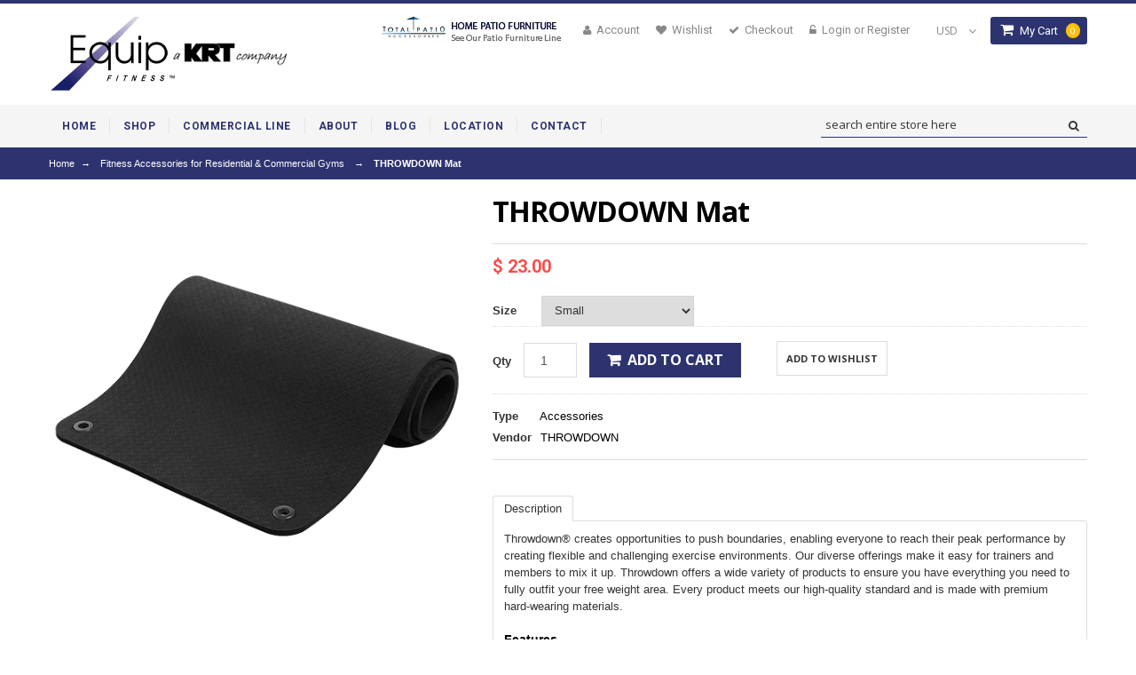

--- FILE ---
content_type: text/html; charset=utf-8
request_url: https://equipfitness.net/products/throwdown-mat
body_size: 24694
content:
<!doctype html>
<!--[if lt IE 7]><html class="no-js lt-ie9 lt-ie8 lt-ie7" lang="en"> <![endif]-->
<!--[if IE 7]><html class="no-js lt-ie9 lt-ie8" lang="en"> <![endif]-->
<!--[if IE 8]><html class="no-js lt-ie9" lang="en"> <![endif]-->
<!--[if IE 9 ]><html class="ie9 no-js"> <![endif]-->
<!--[if (gt IE 9)|!(IE)]><!--> <html class="no-js"> <!--<![endif]-->  
<head>
<meta name="msvalidate.01" content="29C3F7DA7D058B7FB088834E3625961D" />
  
<!-- joe gold 1-25-17 --> 

<!-- SEO Manager 4.2.10 -->
<title>THROWDOWN Mat</title>
<meta name='description' content='Throwdown® creates opportunities to push boundaries, enabling everyone to reach their peak performance by creating flexible and challenging exercise environments. Our diverse offerings make it easy for trainers and members to mix it up. Throwdown offers a wide variety of products to ensure you have everything you need ' />



<meta name="robots" content="index">


<meta name="robots" content="follow">








<!-- JSON-LD support -->
<script type="application/ld+json">
{
	"@context": "http://schema.org",
	"@type": "Organization",
	"name": "Equip Fitness",
	"url": "https://equipfitness.net","logo": "https://customers.seometamanager.com/knowledgegraph/logo/fitnessequip_myshopify_com_logo.png","sameAs" : [
		"https://www.facebook.com/EquipfitnessNevada", "http://equipfitness.net/products/ab-solo%23"
	]}
</script>
<script type="application/ld+json">
{
  "@context": "http://schema.org",
  "@type": "WebSite",
  "url": "https://equipfitness.net",
  "potentialAction": {
      "@type": "SearchAction",
      "target": "https://equipfitness.net/search?q={query}",
      "query-input": "required name=query"
  }
}
</script><script type="application/ld+json">
{
	"@context": "http://schema.org",
	"@type": "Product",
	"brand": {
		"@type": "Brand",
		"name": "THROWDOWN"
	},
	"sku": "TD-EXM-48",
	"description": "Throwdown® creates opportunities to push boundaries, enabling everyone to reach their peak performance by creating flexible and challenging exercise environments. Our diverse offerings make it easy for trainers and members to mix it up. Throwdown offers a wide variety of products to ensure you have everything you need to fully outfit your free weight area. Every product meets our high-quality standard and is made with premium hard-wearing materials.\nFeatures\n\n\n\n\n\n\n\n\nClosed cell foam is light and resilient\nCan be rolled\nIncludes eyelets for hanging storage\nProvides a base for comfortable floor exercises and stretching\nTwo sizes: 21” x 48” and 21” x 66”\nBlack\nSold individually\n\n\n\n\n\n\n\n",
	"url": "https:\/\/equipfitness.net\/products\/throwdown-mat",
	"name": "THROWDOWN Mat","image": "https://equipfitness.net/cdn/shop/products/Image-Throwdown-Exercise-Mats-TD-EXM-XX-web_grande.png?v=1650663589","offers": {
		"@type": "Offer",
		"price": "23.00",
		"priceCurrency": "USD",
		"availability": "InStock",
		"itemCondition": "http://schema.org/NewCondition"
	}}
</script>
<!-- end: SEO Manager 4.2.10 -->

  <meta name="google-site-verification" content="Dn30k781sL-h8hVZhChjUGCUX14VBDJdIKgIaP0Wjjc" />

  <meta name="robots" content="index,follow">
  
  <meta charset="utf-8">
  <meta http-equiv="X-UA-Compatible" content="IE=edge,chrome=1">
<!-- joe gold 1-26-17 
  
  <title>THROWDOWN Mat | Equip Fitness</title>
  

  
  <meta name="description" content="Throwdown® creates opportunities to push boundaries, enabling everyone to reach their peak performance by creating flexible and challenging exercise environments. Our diverse offerings make it easy for trainers and members to mix it up. Throwdown offers a wide variety of products to ensure you have everything you need " />
  
  
  <meta name="keywords" content="elliptical, elliptical machine, elliptical cross trainer, elliptical trainer, treadmill, exercise bike, stair stepper, stair stepper equipment, stair stepper, stair stepper climber, stair stepper exercise equipment, home gym, home gym equipment, home gym exercise equipment, home gym machine, true fitness, powerblock, powerplate, lemond, exercise bike, home gym, exercise equipment, fitness equipment, outlet, vision fitness, Stairmaster, Nubells, Nufit, commercial, residential, freeweights, Hoist Fitness, hampton, cap, mats, Commercial Exercise Equipment, club, medical, hotel, resort, apartment, corporate wellness, exercise equipment, fitness equipment, fitness, exercise, commercial, recumbent exercise bike, upright exercise bike, spin bike, indoor cycle, free weight, dumbbell, kettlebell, stair climber, stairmaster, vision, Las Vegas, Henderson, North Las Vegas, Reno, Concept2 rower, Smart Rack, Prism Fitness" />
-->
  <link rel="canonical" href="https://equipfitness.net/products/throwdown-mat" />

  <meta name="viewport" content="width=device-width, initial-scale=1, maximum-scale=1" /> 

  <script>window.performance && window.performance.mark && window.performance.mark('shopify.content_for_header.start');</script><meta id="shopify-digital-wallet" name="shopify-digital-wallet" content="/9384160/digital_wallets/dialog">
<link rel="alternate" type="application/json+oembed" href="https://equipfitness.net/products/throwdown-mat.oembed">
<script async="async" src="/checkouts/internal/preloads.js?locale=en-US"></script>
<script id="shopify-features" type="application/json">{"accessToken":"a325069b874c7ad2f82be7562c253d39","betas":["rich-media-storefront-analytics"],"domain":"equipfitness.net","predictiveSearch":true,"shopId":9384160,"locale":"en"}</script>
<script>var Shopify = Shopify || {};
Shopify.shop = "fitnessequip.myshopify.com";
Shopify.locale = "en";
Shopify.currency = {"active":"USD","rate":"1.0"};
Shopify.country = "US";
Shopify.theme = {"name":"fabia-2-myshopify-com","id":33993477,"schema_name":null,"schema_version":null,"theme_store_id":null,"role":"main"};
Shopify.theme.handle = "null";
Shopify.theme.style = {"id":null,"handle":null};
Shopify.cdnHost = "equipfitness.net/cdn";
Shopify.routes = Shopify.routes || {};
Shopify.routes.root = "/";</script>
<script type="module">!function(o){(o.Shopify=o.Shopify||{}).modules=!0}(window);</script>
<script>!function(o){function n(){var o=[];function n(){o.push(Array.prototype.slice.apply(arguments))}return n.q=o,n}var t=o.Shopify=o.Shopify||{};t.loadFeatures=n(),t.autoloadFeatures=n()}(window);</script>
<script id="shop-js-analytics" type="application/json">{"pageType":"product"}</script>
<script defer="defer" async type="module" src="//equipfitness.net/cdn/shopifycloud/shop-js/modules/v2/client.init-shop-cart-sync_BT-GjEfc.en.esm.js"></script>
<script defer="defer" async type="module" src="//equipfitness.net/cdn/shopifycloud/shop-js/modules/v2/chunk.common_D58fp_Oc.esm.js"></script>
<script defer="defer" async type="module" src="//equipfitness.net/cdn/shopifycloud/shop-js/modules/v2/chunk.modal_xMitdFEc.esm.js"></script>
<script type="module">
  await import("//equipfitness.net/cdn/shopifycloud/shop-js/modules/v2/client.init-shop-cart-sync_BT-GjEfc.en.esm.js");
await import("//equipfitness.net/cdn/shopifycloud/shop-js/modules/v2/chunk.common_D58fp_Oc.esm.js");
await import("//equipfitness.net/cdn/shopifycloud/shop-js/modules/v2/chunk.modal_xMitdFEc.esm.js");

  window.Shopify.SignInWithShop?.initShopCartSync?.({"fedCMEnabled":true,"windoidEnabled":true});

</script>
<script id="__st">var __st={"a":9384160,"offset":-28800,"reqid":"70900ab2-24f5-400a-8b19-5099ba6fdca3-1769109059","pageurl":"equipfitness.net\/products\/throwdown-mat","u":"4875a48632f4","p":"product","rtyp":"product","rid":6701806649442};</script>
<script>window.ShopifyPaypalV4VisibilityTracking = true;</script>
<script id="captcha-bootstrap">!function(){'use strict';const t='contact',e='account',n='new_comment',o=[[t,t],['blogs',n],['comments',n],[t,'customer']],c=[[e,'customer_login'],[e,'guest_login'],[e,'recover_customer_password'],[e,'create_customer']],r=t=>t.map((([t,e])=>`form[action*='/${t}']:not([data-nocaptcha='true']) input[name='form_type'][value='${e}']`)).join(','),a=t=>()=>t?[...document.querySelectorAll(t)].map((t=>t.form)):[];function s(){const t=[...o],e=r(t);return a(e)}const i='password',u='form_key',d=['recaptcha-v3-token','g-recaptcha-response','h-captcha-response',i],f=()=>{try{return window.sessionStorage}catch{return}},m='__shopify_v',_=t=>t.elements[u];function p(t,e,n=!1){try{const o=window.sessionStorage,c=JSON.parse(o.getItem(e)),{data:r}=function(t){const{data:e,action:n}=t;return t[m]||n?{data:e,action:n}:{data:t,action:n}}(c);for(const[e,n]of Object.entries(r))t.elements[e]&&(t.elements[e].value=n);n&&o.removeItem(e)}catch(o){console.error('form repopulation failed',{error:o})}}const l='form_type',E='cptcha';function T(t){t.dataset[E]=!0}const w=window,h=w.document,L='Shopify',v='ce_forms',y='captcha';let A=!1;((t,e)=>{const n=(g='f06e6c50-85a8-45c8-87d0-21a2b65856fe',I='https://cdn.shopify.com/shopifycloud/storefront-forms-hcaptcha/ce_storefront_forms_captcha_hcaptcha.v1.5.2.iife.js',D={infoText:'Protected by hCaptcha',privacyText:'Privacy',termsText:'Terms'},(t,e,n)=>{const o=w[L][v],c=o.bindForm;if(c)return c(t,g,e,D).then(n);var r;o.q.push([[t,g,e,D],n]),r=I,A||(h.body.append(Object.assign(h.createElement('script'),{id:'captcha-provider',async:!0,src:r})),A=!0)});var g,I,D;w[L]=w[L]||{},w[L][v]=w[L][v]||{},w[L][v].q=[],w[L][y]=w[L][y]||{},w[L][y].protect=function(t,e){n(t,void 0,e),T(t)},Object.freeze(w[L][y]),function(t,e,n,w,h,L){const[v,y,A,g]=function(t,e,n){const i=e?o:[],u=t?c:[],d=[...i,...u],f=r(d),m=r(i),_=r(d.filter((([t,e])=>n.includes(e))));return[a(f),a(m),a(_),s()]}(w,h,L),I=t=>{const e=t.target;return e instanceof HTMLFormElement?e:e&&e.form},D=t=>v().includes(t);t.addEventListener('submit',(t=>{const e=I(t);if(!e)return;const n=D(e)&&!e.dataset.hcaptchaBound&&!e.dataset.recaptchaBound,o=_(e),c=g().includes(e)&&(!o||!o.value);(n||c)&&t.preventDefault(),c&&!n&&(function(t){try{if(!f())return;!function(t){const e=f();if(!e)return;const n=_(t);if(!n)return;const o=n.value;o&&e.removeItem(o)}(t);const e=Array.from(Array(32),(()=>Math.random().toString(36)[2])).join('');!function(t,e){_(t)||t.append(Object.assign(document.createElement('input'),{type:'hidden',name:u})),t.elements[u].value=e}(t,e),function(t,e){const n=f();if(!n)return;const o=[...t.querySelectorAll(`input[type='${i}']`)].map((({name:t})=>t)),c=[...d,...o],r={};for(const[a,s]of new FormData(t).entries())c.includes(a)||(r[a]=s);n.setItem(e,JSON.stringify({[m]:1,action:t.action,data:r}))}(t,e)}catch(e){console.error('failed to persist form',e)}}(e),e.submit())}));const S=(t,e)=>{t&&!t.dataset[E]&&(n(t,e.some((e=>e===t))),T(t))};for(const o of['focusin','change'])t.addEventListener(o,(t=>{const e=I(t);D(e)&&S(e,y())}));const B=e.get('form_key'),M=e.get(l),P=B&&M;t.addEventListener('DOMContentLoaded',(()=>{const t=y();if(P)for(const e of t)e.elements[l].value===M&&p(e,B);[...new Set([...A(),...v().filter((t=>'true'===t.dataset.shopifyCaptcha))])].forEach((e=>S(e,t)))}))}(h,new URLSearchParams(w.location.search),n,t,e,['guest_login'])})(!0,!0)}();</script>
<script integrity="sha256-4kQ18oKyAcykRKYeNunJcIwy7WH5gtpwJnB7kiuLZ1E=" data-source-attribution="shopify.loadfeatures" defer="defer" src="//equipfitness.net/cdn/shopifycloud/storefront/assets/storefront/load_feature-a0a9edcb.js" crossorigin="anonymous"></script>
<script data-source-attribution="shopify.dynamic_checkout.dynamic.init">var Shopify=Shopify||{};Shopify.PaymentButton=Shopify.PaymentButton||{isStorefrontPortableWallets:!0,init:function(){window.Shopify.PaymentButton.init=function(){};var t=document.createElement("script");t.src="https://equipfitness.net/cdn/shopifycloud/portable-wallets/latest/portable-wallets.en.js",t.type="module",document.head.appendChild(t)}};
</script>
<script data-source-attribution="shopify.dynamic_checkout.buyer_consent">
  function portableWalletsHideBuyerConsent(e){var t=document.getElementById("shopify-buyer-consent"),n=document.getElementById("shopify-subscription-policy-button");t&&n&&(t.classList.add("hidden"),t.setAttribute("aria-hidden","true"),n.removeEventListener("click",e))}function portableWalletsShowBuyerConsent(e){var t=document.getElementById("shopify-buyer-consent"),n=document.getElementById("shopify-subscription-policy-button");t&&n&&(t.classList.remove("hidden"),t.removeAttribute("aria-hidden"),n.addEventListener("click",e))}window.Shopify?.PaymentButton&&(window.Shopify.PaymentButton.hideBuyerConsent=portableWalletsHideBuyerConsent,window.Shopify.PaymentButton.showBuyerConsent=portableWalletsShowBuyerConsent);
</script>
<script data-source-attribution="shopify.dynamic_checkout.cart.bootstrap">document.addEventListener("DOMContentLoaded",(function(){function t(){return document.querySelector("shopify-accelerated-checkout-cart, shopify-accelerated-checkout")}if(t())Shopify.PaymentButton.init();else{new MutationObserver((function(e,n){t()&&(Shopify.PaymentButton.init(),n.disconnect())})).observe(document.body,{childList:!0,subtree:!0})}}));
</script>

<script>window.performance && window.performance.mark && window.performance.mark('shopify.content_for_header.end');</script>
  
  <link href="//equipfitness.net/cdn/shop/t/3/assets/bootstrap.css?v=124228409522527044071438269325" rel="stylesheet" type="text/css" media="all" /> 
  <link href="//equipfitness.net/cdn/shop/t/3/assets/assets.css?v=961112313875663161736177129" rel="stylesheet" type="text/css" media="all" /> 
  <link href="//equipfitness.net/cdn/shop/t/3/assets/style.css?v=167750441191520804371736177129" rel="stylesheet" type="text/css" media="all" />
   <link href="//equipfitness.net/cdn/shop/t/3/assets/theme-setting.css?v=33101923471010429081736177129" rel="stylesheet" type="text/css" media="all" />
  <link href="//equipfitness.net/cdn/shop/t/3/assets/responsive.css?v=80782262991893220771438630040" rel="stylesheet" type="text/css" media="all" />
   <link href="//equipfitness.net/cdn/shop/t/3/assets/owl.carousel.css?v=75862733057425250681438269331" rel="stylesheet" type="text/css" media="all" />
   <link href="//equipfitness.net/cdn/shop/t/3/assets/font-awesome.css?v=72804842095223470131438269328" rel="stylesheet" type="text/css" media="all" />
   <link href="//fonts.googleapis.com/css?family=Open+Sans:200,300,400,500,600,700,800" rel="stylesheet" type="text/css" media="all" />
   <link href="//fonts.googleapis.com/css?family=Montserrat:400,700" rel="stylesheet" type="text/css" media="all" />
    <link href="//fonts.googleapis.com/css?family=Roboto:400,500,300,700,900" rel="stylesheet" type="text/css" media="all" />
  <link href="//netdna.bootstrapcdn.com/font-awesome/4.0.3/css/font-awesome.css" rel="stylesheet">
  <link href="//equipfitness.net/cdn/shop/t/3/assets/favicon.ico?v=47512607619652628011438269328" rel="icon" type="image/x-icon" />
  

  <!--[if lt IE 9]>
  <script src="//html5shiv.googlecode.com/svn/trunk/html5.js" type="text/javascript"></script>
  <link href="//equipfitness.net/cdn/shop/t/3/assets/ie8.css?v=102185163757932963371438269329" rel="stylesheet" type="text/css" media="all" />
  <![endif]-->

<!--[if gte IE 8]>
<style type="text/css">.header_tiles ul.header_tiles-1 li.tile_currency select {padding: 0 0 0 8px !important;}</style>
<![endif]-->
  
  <!--[if gte IE 9]>
    <style type="text/css">
      .gradient {
         filter: none;
      }
    </style>
  <![endif]-->

  


  <script src="//ajax.googleapis.com/ajax/libs/jquery/1.8.3/jquery.min.js" type="text/javascript"></script>  
  <script src="//equipfitness.net/cdn/shopifycloud/storefront/assets/themes_support/option_selection-b017cd28.js" type="text/javascript"></script>
  <script src="//equipfitness.net/cdn/shop/t/3/assets/bootstrap.min.js?v=37210039018607491951438269326" type="text/javascript"></script>
  <script src="//equipfitness.net/cdn/shop/t/3/assets/jquery-migrate-1.2.1.min.js?v=163044760040938828711438269329" type="text/javascript"></script>
  <script src="//equipfitness.net/cdn/shop/t/3/assets/device.min.js?v=20033820701748145551438269327" type="text/javascript"></script>
  <script src="//equipfitness.net/cdn/shop/t/3/assets/jquery.nivoslider.js?v=56069901021760051741438269330" type="text/javascript"></script>
  <script src="//equipfitness.net/cdn/shop/t/3/assets/jquery.easing.1.3.js?v=172541285191835633401438269329" type="text/javascript"></script>
  <script src="//equipfitness.net/cdn/shop/t/3/assets/api.jquery.js?v=117108174632146741091438269324" type="text/javascript"></script>
  <script src="//equipfitness.net/cdn/shop/t/3/assets/ajaxify-shop.js?v=20789150786175128781438269324" type="text/javascript"></script>
  <script src="//equipfitness.net/cdn/shop/t/3/assets/hoverIntent.js?v=84919160550285729141438269329" type="text/javascript"></script>
  <script src="//equipfitness.net/cdn/shop/t/3/assets/superfish.js?v=19899534622193427161438269333" type="text/javascript"></script>
  <script src="//equipfitness.net/cdn/shop/t/3/assets/supersubs.js?v=136522731378567858201438269333" type="text/javascript"></script>
  <script src="//equipfitness.net/cdn/shop/t/3/assets/jquery.mobilemenu.js?v=87980921553655589451438269330" type="text/javascript"></script>
  <script src="//equipfitness.net/cdn/shop/t/3/assets/jquery.lamby.js?v=116279634469563862331438269330" type="text/javascript"></script>
  <script src="//equipfitness.net/cdn/shop/t/3/assets/sftouchscreen.js?v=112366920105338648641438269332" type="text/javascript"></script>
  <script src="//equipfitness.net/cdn/shop/t/3/assets/jquery.fancybox-1.3.4.js?v=57019408485491224781438269330" type="text/javascript"></script>
  <script src="//equipfitness.net/cdn/shop/t/3/assets/jquery.bxslider.min.js?v=82516689335272411721438269329" type="text/javascript"></script>
  <script src="//equipfitness.net/cdn/shop/t/3/assets/jquery.caroufredsel.min.js?v=178178032825860242381438269329" type="text/javascript"></script>
  <script src="//equipfitness.net/cdn/shop/t/3/assets/jquery.mousewheel.js?v=51578613662682731711438269330" type="text/javascript"></script>
  <script src="//equipfitness.net/cdn/shop/t/3/assets/jquery.selectik.min.js?v=51065691238798519411438269330" type="text/javascript"></script>
  <script src="//equipfitness.net/cdn/shop/t/3/assets/owl.carousel.js?v=58797824293467862691438269331" type="text/javascript"></script>
  <script src="//equipfitness.net/cdn/shop/t/3/assets/jquery.formstyler.min.js?v=62534028336596029761438269330" type="text/javascript"></script>
   <script src="//equipfitness.net/cdn/shop/t/3/assets/totop.js?v=166886344657793193341438269333" type="text/javascript"></script>
  

  
<!-- "snippets/sca-quick-view-init.liquid" was not rendered, the associated app was uninstalled --> 
<meta property="og:image" content="https://cdn.shopify.com/s/files/1/0938/4160/products/Image-Throwdown-Exercise-Mats-TD-EXM-XX-web.png?v=1650663589" />
<meta property="og:image:secure_url" content="https://cdn.shopify.com/s/files/1/0938/4160/products/Image-Throwdown-Exercise-Mats-TD-EXM-XX-web.png?v=1650663589" />
<meta property="og:image:width" content="500" />
<meta property="og:image:height" content="500" />
<link href="https://monorail-edge.shopifysvc.com" rel="dns-prefetch">
<script>(function(){if ("sendBeacon" in navigator && "performance" in window) {try {var session_token_from_headers = performance.getEntriesByType('navigation')[0].serverTiming.find(x => x.name == '_s').description;} catch {var session_token_from_headers = undefined;}var session_cookie_matches = document.cookie.match(/_shopify_s=([^;]*)/);var session_token_from_cookie = session_cookie_matches && session_cookie_matches.length === 2 ? session_cookie_matches[1] : "";var session_token = session_token_from_headers || session_token_from_cookie || "";function handle_abandonment_event(e) {var entries = performance.getEntries().filter(function(entry) {return /monorail-edge.shopifysvc.com/.test(entry.name);});if (!window.abandonment_tracked && entries.length === 0) {window.abandonment_tracked = true;var currentMs = Date.now();var navigation_start = performance.timing.navigationStart;var payload = {shop_id: 9384160,url: window.location.href,navigation_start,duration: currentMs - navigation_start,session_token,page_type: "product"};window.navigator.sendBeacon("https://monorail-edge.shopifysvc.com/v1/produce", JSON.stringify({schema_id: "online_store_buyer_site_abandonment/1.1",payload: payload,metadata: {event_created_at_ms: currentMs,event_sent_at_ms: currentMs}}));}}window.addEventListener('pagehide', handle_abandonment_event);}}());</script>
<script id="web-pixels-manager-setup">(function e(e,d,r,n,o){if(void 0===o&&(o={}),!Boolean(null===(a=null===(i=window.Shopify)||void 0===i?void 0:i.analytics)||void 0===a?void 0:a.replayQueue)){var i,a;window.Shopify=window.Shopify||{};var t=window.Shopify;t.analytics=t.analytics||{};var s=t.analytics;s.replayQueue=[],s.publish=function(e,d,r){return s.replayQueue.push([e,d,r]),!0};try{self.performance.mark("wpm:start")}catch(e){}var l=function(){var e={modern:/Edge?\/(1{2}[4-9]|1[2-9]\d|[2-9]\d{2}|\d{4,})\.\d+(\.\d+|)|Firefox\/(1{2}[4-9]|1[2-9]\d|[2-9]\d{2}|\d{4,})\.\d+(\.\d+|)|Chrom(ium|e)\/(9{2}|\d{3,})\.\d+(\.\d+|)|(Maci|X1{2}).+ Version\/(15\.\d+|(1[6-9]|[2-9]\d|\d{3,})\.\d+)([,.]\d+|)( \(\w+\)|)( Mobile\/\w+|) Safari\/|Chrome.+OPR\/(9{2}|\d{3,})\.\d+\.\d+|(CPU[ +]OS|iPhone[ +]OS|CPU[ +]iPhone|CPU IPhone OS|CPU iPad OS)[ +]+(15[._]\d+|(1[6-9]|[2-9]\d|\d{3,})[._]\d+)([._]\d+|)|Android:?[ /-](13[3-9]|1[4-9]\d|[2-9]\d{2}|\d{4,})(\.\d+|)(\.\d+|)|Android.+Firefox\/(13[5-9]|1[4-9]\d|[2-9]\d{2}|\d{4,})\.\d+(\.\d+|)|Android.+Chrom(ium|e)\/(13[3-9]|1[4-9]\d|[2-9]\d{2}|\d{4,})\.\d+(\.\d+|)|SamsungBrowser\/([2-9]\d|\d{3,})\.\d+/,legacy:/Edge?\/(1[6-9]|[2-9]\d|\d{3,})\.\d+(\.\d+|)|Firefox\/(5[4-9]|[6-9]\d|\d{3,})\.\d+(\.\d+|)|Chrom(ium|e)\/(5[1-9]|[6-9]\d|\d{3,})\.\d+(\.\d+|)([\d.]+$|.*Safari\/(?![\d.]+ Edge\/[\d.]+$))|(Maci|X1{2}).+ Version\/(10\.\d+|(1[1-9]|[2-9]\d|\d{3,})\.\d+)([,.]\d+|)( \(\w+\)|)( Mobile\/\w+|) Safari\/|Chrome.+OPR\/(3[89]|[4-9]\d|\d{3,})\.\d+\.\d+|(CPU[ +]OS|iPhone[ +]OS|CPU[ +]iPhone|CPU IPhone OS|CPU iPad OS)[ +]+(10[._]\d+|(1[1-9]|[2-9]\d|\d{3,})[._]\d+)([._]\d+|)|Android:?[ /-](13[3-9]|1[4-9]\d|[2-9]\d{2}|\d{4,})(\.\d+|)(\.\d+|)|Mobile Safari.+OPR\/([89]\d|\d{3,})\.\d+\.\d+|Android.+Firefox\/(13[5-9]|1[4-9]\d|[2-9]\d{2}|\d{4,})\.\d+(\.\d+|)|Android.+Chrom(ium|e)\/(13[3-9]|1[4-9]\d|[2-9]\d{2}|\d{4,})\.\d+(\.\d+|)|Android.+(UC? ?Browser|UCWEB|U3)[ /]?(15\.([5-9]|\d{2,})|(1[6-9]|[2-9]\d|\d{3,})\.\d+)\.\d+|SamsungBrowser\/(5\.\d+|([6-9]|\d{2,})\.\d+)|Android.+MQ{2}Browser\/(14(\.(9|\d{2,})|)|(1[5-9]|[2-9]\d|\d{3,})(\.\d+|))(\.\d+|)|K[Aa][Ii]OS\/(3\.\d+|([4-9]|\d{2,})\.\d+)(\.\d+|)/},d=e.modern,r=e.legacy,n=navigator.userAgent;return n.match(d)?"modern":n.match(r)?"legacy":"unknown"}(),u="modern"===l?"modern":"legacy",c=(null!=n?n:{modern:"",legacy:""})[u],f=function(e){return[e.baseUrl,"/wpm","/b",e.hashVersion,"modern"===e.buildTarget?"m":"l",".js"].join("")}({baseUrl:d,hashVersion:r,buildTarget:u}),m=function(e){var d=e.version,r=e.bundleTarget,n=e.surface,o=e.pageUrl,i=e.monorailEndpoint;return{emit:function(e){var a=e.status,t=e.errorMsg,s=(new Date).getTime(),l=JSON.stringify({metadata:{event_sent_at_ms:s},events:[{schema_id:"web_pixels_manager_load/3.1",payload:{version:d,bundle_target:r,page_url:o,status:a,surface:n,error_msg:t},metadata:{event_created_at_ms:s}}]});if(!i)return console&&console.warn&&console.warn("[Web Pixels Manager] No Monorail endpoint provided, skipping logging."),!1;try{return self.navigator.sendBeacon.bind(self.navigator)(i,l)}catch(e){}var u=new XMLHttpRequest;try{return u.open("POST",i,!0),u.setRequestHeader("Content-Type","text/plain"),u.send(l),!0}catch(e){return console&&console.warn&&console.warn("[Web Pixels Manager] Got an unhandled error while logging to Monorail."),!1}}}}({version:r,bundleTarget:l,surface:e.surface,pageUrl:self.location.href,monorailEndpoint:e.monorailEndpoint});try{o.browserTarget=l,function(e){var d=e.src,r=e.async,n=void 0===r||r,o=e.onload,i=e.onerror,a=e.sri,t=e.scriptDataAttributes,s=void 0===t?{}:t,l=document.createElement("script"),u=document.querySelector("head"),c=document.querySelector("body");if(l.async=n,l.src=d,a&&(l.integrity=a,l.crossOrigin="anonymous"),s)for(var f in s)if(Object.prototype.hasOwnProperty.call(s,f))try{l.dataset[f]=s[f]}catch(e){}if(o&&l.addEventListener("load",o),i&&l.addEventListener("error",i),u)u.appendChild(l);else{if(!c)throw new Error("Did not find a head or body element to append the script");c.appendChild(l)}}({src:f,async:!0,onload:function(){if(!function(){var e,d;return Boolean(null===(d=null===(e=window.Shopify)||void 0===e?void 0:e.analytics)||void 0===d?void 0:d.initialized)}()){var d=window.webPixelsManager.init(e)||void 0;if(d){var r=window.Shopify.analytics;r.replayQueue.forEach((function(e){var r=e[0],n=e[1],o=e[2];d.publishCustomEvent(r,n,o)})),r.replayQueue=[],r.publish=d.publishCustomEvent,r.visitor=d.visitor,r.initialized=!0}}},onerror:function(){return m.emit({status:"failed",errorMsg:"".concat(f," has failed to load")})},sri:function(e){var d=/^sha384-[A-Za-z0-9+/=]+$/;return"string"==typeof e&&d.test(e)}(c)?c:"",scriptDataAttributes:o}),m.emit({status:"loading"})}catch(e){m.emit({status:"failed",errorMsg:(null==e?void 0:e.message)||"Unknown error"})}}})({shopId: 9384160,storefrontBaseUrl: "https://equipfitness.net",extensionsBaseUrl: "https://extensions.shopifycdn.com/cdn/shopifycloud/web-pixels-manager",monorailEndpoint: "https://monorail-edge.shopifysvc.com/unstable/produce_batch",surface: "storefront-renderer",enabledBetaFlags: ["2dca8a86"],webPixelsConfigList: [{"id":"106594402","eventPayloadVersion":"v1","runtimeContext":"LAX","scriptVersion":"1","type":"CUSTOM","privacyPurposes":["ANALYTICS"],"name":"Google Analytics tag (migrated)"},{"id":"shopify-app-pixel","configuration":"{}","eventPayloadVersion":"v1","runtimeContext":"STRICT","scriptVersion":"0450","apiClientId":"shopify-pixel","type":"APP","privacyPurposes":["ANALYTICS","MARKETING"]},{"id":"shopify-custom-pixel","eventPayloadVersion":"v1","runtimeContext":"LAX","scriptVersion":"0450","apiClientId":"shopify-pixel","type":"CUSTOM","privacyPurposes":["ANALYTICS","MARKETING"]}],isMerchantRequest: false,initData: {"shop":{"name":"Equip Fitness","paymentSettings":{"currencyCode":"USD"},"myshopifyDomain":"fitnessequip.myshopify.com","countryCode":"US","storefrontUrl":"https:\/\/equipfitness.net"},"customer":null,"cart":null,"checkout":null,"productVariants":[{"price":{"amount":23.0,"currencyCode":"USD"},"product":{"title":"THROWDOWN Mat","vendor":"THROWDOWN","id":"6701806649442","untranslatedTitle":"THROWDOWN Mat","url":"\/products\/throwdown-mat","type":"Accessories"},"id":"39753630154850","image":{"src":"\/\/equipfitness.net\/cdn\/shop\/products\/Image-Throwdown-Exercise-Mats-TD-EXM-XX-web.png?v=1650663589"},"sku":"TD-EXM-48","title":"Small","untranslatedTitle":"Small"},{"price":{"amount":29.0,"currencyCode":"USD"},"product":{"title":"THROWDOWN Mat","vendor":"THROWDOWN","id":"6701806649442","untranslatedTitle":"THROWDOWN Mat","url":"\/products\/throwdown-mat","type":"Accessories"},"id":"39753630187618","image":{"src":"\/\/equipfitness.net\/cdn\/shop\/products\/Image-Throwdown-Exercise-Mats-TD-EXM-XX-web.png?v=1650663589"},"sku":"TD-EXM-66","title":"Large","untranslatedTitle":"Large"}],"purchasingCompany":null},},"https://equipfitness.net/cdn","fcfee988w5aeb613cpc8e4bc33m6693e112",{"modern":"","legacy":""},{"shopId":"9384160","storefrontBaseUrl":"https:\/\/equipfitness.net","extensionBaseUrl":"https:\/\/extensions.shopifycdn.com\/cdn\/shopifycloud\/web-pixels-manager","surface":"storefront-renderer","enabledBetaFlags":"[\"2dca8a86\"]","isMerchantRequest":"false","hashVersion":"fcfee988w5aeb613cpc8e4bc33m6693e112","publish":"custom","events":"[[\"page_viewed\",{}],[\"product_viewed\",{\"productVariant\":{\"price\":{\"amount\":23.0,\"currencyCode\":\"USD\"},\"product\":{\"title\":\"THROWDOWN Mat\",\"vendor\":\"THROWDOWN\",\"id\":\"6701806649442\",\"untranslatedTitle\":\"THROWDOWN Mat\",\"url\":\"\/products\/throwdown-mat\",\"type\":\"Accessories\"},\"id\":\"39753630154850\",\"image\":{\"src\":\"\/\/equipfitness.net\/cdn\/shop\/products\/Image-Throwdown-Exercise-Mats-TD-EXM-XX-web.png?v=1650663589\"},\"sku\":\"TD-EXM-48\",\"title\":\"Small\",\"untranslatedTitle\":\"Small\"}}]]"});</script><script>
  window.ShopifyAnalytics = window.ShopifyAnalytics || {};
  window.ShopifyAnalytics.meta = window.ShopifyAnalytics.meta || {};
  window.ShopifyAnalytics.meta.currency = 'USD';
  var meta = {"product":{"id":6701806649442,"gid":"gid:\/\/shopify\/Product\/6701806649442","vendor":"THROWDOWN","type":"Accessories","handle":"throwdown-mat","variants":[{"id":39753630154850,"price":2300,"name":"THROWDOWN Mat - Small","public_title":"Small","sku":"TD-EXM-48"},{"id":39753630187618,"price":2900,"name":"THROWDOWN Mat - Large","public_title":"Large","sku":"TD-EXM-66"}],"remote":false},"page":{"pageType":"product","resourceType":"product","resourceId":6701806649442,"requestId":"70900ab2-24f5-400a-8b19-5099ba6fdca3-1769109059"}};
  for (var attr in meta) {
    window.ShopifyAnalytics.meta[attr] = meta[attr];
  }
</script>
<script class="analytics">
  (function () {
    var customDocumentWrite = function(content) {
      var jquery = null;

      if (window.jQuery) {
        jquery = window.jQuery;
      } else if (window.Checkout && window.Checkout.$) {
        jquery = window.Checkout.$;
      }

      if (jquery) {
        jquery('body').append(content);
      }
    };

    var hasLoggedConversion = function(token) {
      if (token) {
        return document.cookie.indexOf('loggedConversion=' + token) !== -1;
      }
      return false;
    }

    var setCookieIfConversion = function(token) {
      if (token) {
        var twoMonthsFromNow = new Date(Date.now());
        twoMonthsFromNow.setMonth(twoMonthsFromNow.getMonth() + 2);

        document.cookie = 'loggedConversion=' + token + '; expires=' + twoMonthsFromNow;
      }
    }

    var trekkie = window.ShopifyAnalytics.lib = window.trekkie = window.trekkie || [];
    if (trekkie.integrations) {
      return;
    }
    trekkie.methods = [
      'identify',
      'page',
      'ready',
      'track',
      'trackForm',
      'trackLink'
    ];
    trekkie.factory = function(method) {
      return function() {
        var args = Array.prototype.slice.call(arguments);
        args.unshift(method);
        trekkie.push(args);
        return trekkie;
      };
    };
    for (var i = 0; i < trekkie.methods.length; i++) {
      var key = trekkie.methods[i];
      trekkie[key] = trekkie.factory(key);
    }
    trekkie.load = function(config) {
      trekkie.config = config || {};
      trekkie.config.initialDocumentCookie = document.cookie;
      var first = document.getElementsByTagName('script')[0];
      var script = document.createElement('script');
      script.type = 'text/javascript';
      script.onerror = function(e) {
        var scriptFallback = document.createElement('script');
        scriptFallback.type = 'text/javascript';
        scriptFallback.onerror = function(error) {
                var Monorail = {
      produce: function produce(monorailDomain, schemaId, payload) {
        var currentMs = new Date().getTime();
        var event = {
          schema_id: schemaId,
          payload: payload,
          metadata: {
            event_created_at_ms: currentMs,
            event_sent_at_ms: currentMs
          }
        };
        return Monorail.sendRequest("https://" + monorailDomain + "/v1/produce", JSON.stringify(event));
      },
      sendRequest: function sendRequest(endpointUrl, payload) {
        // Try the sendBeacon API
        if (window && window.navigator && typeof window.navigator.sendBeacon === 'function' && typeof window.Blob === 'function' && !Monorail.isIos12()) {
          var blobData = new window.Blob([payload], {
            type: 'text/plain'
          });

          if (window.navigator.sendBeacon(endpointUrl, blobData)) {
            return true;
          } // sendBeacon was not successful

        } // XHR beacon

        var xhr = new XMLHttpRequest();

        try {
          xhr.open('POST', endpointUrl);
          xhr.setRequestHeader('Content-Type', 'text/plain');
          xhr.send(payload);
        } catch (e) {
          console.log(e);
        }

        return false;
      },
      isIos12: function isIos12() {
        return window.navigator.userAgent.lastIndexOf('iPhone; CPU iPhone OS 12_') !== -1 || window.navigator.userAgent.lastIndexOf('iPad; CPU OS 12_') !== -1;
      }
    };
    Monorail.produce('monorail-edge.shopifysvc.com',
      'trekkie_storefront_load_errors/1.1',
      {shop_id: 9384160,
      theme_id: 33993477,
      app_name: "storefront",
      context_url: window.location.href,
      source_url: "//equipfitness.net/cdn/s/trekkie.storefront.46a754ac07d08c656eb845cfbf513dd9a18d4ced.min.js"});

        };
        scriptFallback.async = true;
        scriptFallback.src = '//equipfitness.net/cdn/s/trekkie.storefront.46a754ac07d08c656eb845cfbf513dd9a18d4ced.min.js';
        first.parentNode.insertBefore(scriptFallback, first);
      };
      script.async = true;
      script.src = '//equipfitness.net/cdn/s/trekkie.storefront.46a754ac07d08c656eb845cfbf513dd9a18d4ced.min.js';
      first.parentNode.insertBefore(script, first);
    };
    trekkie.load(
      {"Trekkie":{"appName":"storefront","development":false,"defaultAttributes":{"shopId":9384160,"isMerchantRequest":null,"themeId":33993477,"themeCityHash":"16106427517231690359","contentLanguage":"en","currency":"USD","eventMetadataId":"a95b8c81-919e-43fa-bbe3-fe63673aa37a"},"isServerSideCookieWritingEnabled":true,"monorailRegion":"shop_domain","enabledBetaFlags":["65f19447"]},"Session Attribution":{},"S2S":{"facebookCapiEnabled":false,"source":"trekkie-storefront-renderer","apiClientId":580111}}
    );

    var loaded = false;
    trekkie.ready(function() {
      if (loaded) return;
      loaded = true;

      window.ShopifyAnalytics.lib = window.trekkie;

      var originalDocumentWrite = document.write;
      document.write = customDocumentWrite;
      try { window.ShopifyAnalytics.merchantGoogleAnalytics.call(this); } catch(error) {};
      document.write = originalDocumentWrite;

      window.ShopifyAnalytics.lib.page(null,{"pageType":"product","resourceType":"product","resourceId":6701806649442,"requestId":"70900ab2-24f5-400a-8b19-5099ba6fdca3-1769109059","shopifyEmitted":true});

      var match = window.location.pathname.match(/checkouts\/(.+)\/(thank_you|post_purchase)/)
      var token = match? match[1]: undefined;
      if (!hasLoggedConversion(token)) {
        setCookieIfConversion(token);
        window.ShopifyAnalytics.lib.track("Viewed Product",{"currency":"USD","variantId":39753630154850,"productId":6701806649442,"productGid":"gid:\/\/shopify\/Product\/6701806649442","name":"THROWDOWN Mat - Small","price":"23.00","sku":"TD-EXM-48","brand":"THROWDOWN","variant":"Small","category":"Accessories","nonInteraction":true,"remote":false},undefined,undefined,{"shopifyEmitted":true});
      window.ShopifyAnalytics.lib.track("monorail:\/\/trekkie_storefront_viewed_product\/1.1",{"currency":"USD","variantId":39753630154850,"productId":6701806649442,"productGid":"gid:\/\/shopify\/Product\/6701806649442","name":"THROWDOWN Mat - Small","price":"23.00","sku":"TD-EXM-48","brand":"THROWDOWN","variant":"Small","category":"Accessories","nonInteraction":true,"remote":false,"referer":"https:\/\/equipfitness.net\/products\/throwdown-mat"});
      }
    });


        var eventsListenerScript = document.createElement('script');
        eventsListenerScript.async = true;
        eventsListenerScript.src = "//equipfitness.net/cdn/shopifycloud/storefront/assets/shop_events_listener-3da45d37.js";
        document.getElementsByTagName('head')[0].appendChild(eventsListenerScript);

})();</script>
  <script>
  if (!window.ga || (window.ga && typeof window.ga !== 'function')) {
    window.ga = function ga() {
      (window.ga.q = window.ga.q || []).push(arguments);
      if (window.Shopify && window.Shopify.analytics && typeof window.Shopify.analytics.publish === 'function') {
        window.Shopify.analytics.publish("ga_stub_called", {}, {sendTo: "google_osp_migration"});
      }
      console.error("Shopify's Google Analytics stub called with:", Array.from(arguments), "\nSee https://help.shopify.com/manual/promoting-marketing/pixels/pixel-migration#google for more information.");
    };
    if (window.Shopify && window.Shopify.analytics && typeof window.Shopify.analytics.publish === 'function') {
      window.Shopify.analytics.publish("ga_stub_initialized", {}, {sendTo: "google_osp_migration"});
    }
  }
</script>
<script
  defer
  src="https://equipfitness.net/cdn/shopifycloud/perf-kit/shopify-perf-kit-3.0.4.min.js"
  data-application="storefront-renderer"
  data-shop-id="9384160"
  data-render-region="gcp-us-central1"
  data-page-type="product"
  data-theme-instance-id="33993477"
  data-theme-name=""
  data-theme-version=""
  data-monorail-region="shop_domain"
  data-resource-timing-sampling-rate="10"
  data-shs="true"
  data-shs-beacon="true"
  data-shs-export-with-fetch="true"
  data-shs-logs-sample-rate="1"
  data-shs-beacon-endpoint="https://equipfitness.net/api/collect"
></script>
</head>
<body id="throwdown-mat" class="template-product" >
 
<div id="wrapper">
<!-- Navigation -->  
<header id="header">

<div class="container">
  <div class="row mob-header">
    <div style="margin:10px; padding:20px; background-color: #ffc000; color: #ffffff; text-align: center; font-size: 16px;"><h2 style="color: #ffffff;"><strong>COVID-19 ALERT</strong></h2><p>Please be advised that the fulfillment of accessory orders may take up to 21 days from the date of order due to COVID-19 production delays. Some equipment manufacturer delays are also being experienced. Our employees and our manufacturers and vendors appreciate your business and your patience during this International Public Health Emergency. Thank you.</p></div>
    
<div class="col-lg-3 col-md-3 col-xs-12 col-sm-2 logo_position">
<!-- logo -->
        
        <a id="logo" href="/">
        <img src="//equipfitness.net/cdn/shop/t/3/assets/logo.png?v=45019816679546690501484070636" alt="Equip Fitness" />
        </a>
  
   
  </div>
    <div class="col-lg-7 col-md-7 col-xs-12 col-sm-7"> 
      
     <div class="toplinks">
      <!-- currency -->
 
     <div class="links">
       <div id="linktopatio"><a href="http://totalpatio.myshopify.com/"><img src="//equipfitness.net/cdn/shop/t/3/assets/patiolink.png?v=144373822124459466741438629861" alt="" /></a></div>
      <div class="myaccount">
            
                <a href="https://shopify.com/9384160/account?locale=en&amp;region_country=US" id="customer_login_link"><span>Account</span></a>
            
        
       </div>

     
        
     
       <div class="wishlist"><a href="https://shopify.com/9384160/account?locale=en&amp;region_country=US" id="customer_login_link"><span>Wishlist</span></a></div>
        
       
             
      
      <div class="check"><a href="/checkout" title="Checkout"><span>Checkout</span></a></div>
      
               <div class="login"> 
                  
                <a href="https://shopify.com/9384160/account?locale=en&amp;region_country=US" id="customer_login_link"><span>Login</span></a> <span>or</span> <a href="https://shopify.com/9384160/account?locale=en" id="customer_register_link"><span>Register</span></a> 
            
        </div>
       
     
                 </div> <!-- links -->
   </div>
  </div><!--toplinks-->
 <div class="col-lg-2 col-md-2 col-xs-12 col-sm-2"> 
     <div class="tile_currency">
        
        <div class="select_wrap">
<i class="arrow-down"></i>
<select id="currencies" name="currencies">
    
    
    <option value="USD" selected="selected">USD</option>
    
    
    <option value="GBP">GBP</option>
    
    
    
    
    
    <option value="EUR">EUR</option>
    
    
</select>
</div>
        
    </div> 
   <div class="tile_cart trs_bg">
<!-- shopping cart -->
        <a href="/cart">
            <i class="fa fa-shopping-cart"></i>
            <strong>My Cart</strong>
          <span class="cart-total-items"><span class="count">0</span> </span>
          
        </a>
    </div>
  </div>
 </div>

</div>
</header>

<script>
  $(window).scroll(function() {
if ($(this).scrollTop() > 1){  
$('#navigation').addClass("sticky");
}
else{
$('#navigation').removeClass("sticky");
}
});
</script>  

<!-- Navigation -->

 


<div class="hidden-desktop" id="menu">

  
      <ul class="navmenu">
        
         <li>
          <div class="menutop">
            <div class="toggle"> <span class="icon-bar"></span> <span class="icon-bar"></span> <span class="icon-bar"></span></div>
          <h2>Menu</h2>
          </div>
   <ul style="display:none;" class="submenu">
      <li>
              <ul class="topnav">
    
    
    
    <li>
      <a href="/" title="">Home</a>
    </li>
    
    
    
    
    <li class="has-dropdown">
      <a href="/collections/all" title="">Shop</a>
      <ul>
        
        
        
        <li class="has-dropdown">
          <a href="/collections/cardio" title="">Cardio</a>
          <ul>
            
            <li>
              <a href="/collections/treadmills" title="">TreadMills</a>
            </li>
            
            <li>
              <a href="/collections/elliptical-crosstrainers" title="">Elliptical Crosstrainers</a>
            </li>
            
            <li>
              <a href="/collections/bikes" title="">Bikes</a>
            </li>
            
            <li>
              <a href="/collections/rower" title="">Rower</a>
            </li>
            
            <li>
              <a href="/collections/steppers" title="">Steppers</a>
            </li>
            
          </ul>
        </li>
        
        
        
        
        <li class="has-dropdown">
          <a href="/collections/strength" title="">Strength</a>
          <ul>
            
            <li>
              <a href="/collections/single-stations" title="">Single Stations</a>
            </li>
            
            <li>
              <a href="/collections/dual-stations" title="">Dual Stations</a>
            </li>
            
            <li>
              <a href="/collections/multi-gyms" title="">Multi-Gyms</a>
            </li>
            
            <li>
              <a href="/collections/plate-loaded-equipment" title="">Plate Loaded Equipment</a>
            </li>
            
            <li>
              <a href="/collections/rack-platforms" title="">Rack & Platforms</a>
            </li>
            
            <li>
              <a href="/collections/stretching-flexibility" title="">Stretching & Flexibility</a>
            </li>
            
          </ul>
        </li>
        
        
        
        
        <li class="has-dropdown">
          <a href="/collections/weights-bars" title="">Weights & Bars</a>
          <ul>
            
            <li>
              <a href="/collections/dumbbells" title="">Dumbbells</a>
            </li>
            
            <li>
              <a href="/collections/plates" title="">Plates</a>
            </li>
            
            <li>
              <a href="/collections/bars" title="">Bars</a>
            </li>
            
            <li>
              <a href="/collections/kettlebells" title="">Kettlebells</a>
            </li>
            
            <li>
              <a href="/collections/collars" title="">Collars</a>
            </li>
            
          </ul>
        </li>
        
        
        
        
        <li class="has-dropdown">
          <a href="/collections/benches-racks" title="">Benches & Racks</a>
          <ul>
            
            <li>
              <a href="/collections/benches" title="">Benches</a>
            </li>
            
            <li>
              <a href="/collections/racks" title="">Racks</a>
            </li>
            
          </ul>
        </li>
        
        
        
        
        <li class="has-dropdown">
          <a href="/collections/fitness-accessories" title="">Fitness Accessories</a>
          <ul>
            
            <li>
              <a href="/collections/stability-balls" title="">Stability Balls</a>
            </li>
            
            <li>
              <a href="/collections/mats" title="">Mats</a>
            </li>
            
            <li>
              <a href="/collections/med-slam-balls" title="">Med/Slam Balls</a>
            </li>
            
            <li>
              <a href="/collections/resistance-bands" title="">Resistance Bands</a>
            </li>
            
            <li>
              <a href="/collections/plyo-boxes" title="">Plyo Boxes</a>
            </li>
            
            <li>
              <a href="/collections/posters" title="">Posters</a>
            </li>
            
          </ul>
        </li>
        
        
        
        
        <li class="has-dropdown">
          <a href="/collections/hygiene-accessories" title="">Hygiene Accessories</a>
          <ul>
            
            <li>
              <a href="/collections/gym-wipes" title="">Gym Wipes</a>
            </li>
            
            <li>
              <a href="/collections/hand-sanitizers" title="">Hand Sanitizers</a>
            </li>
            
            <li>
              <a href="/collections/waste-receptacles-and-dispensers" title="">Waste Receptacles and Dispensers</a>
            </li>
            
          </ul>
        </li>
        
        
        
        
        <li>
          <a href="/collections/fitness-flooring" title="">Fitness Flooring</a>
        </li>
        
        
        
        
        <li>
          <a href="/collections/tvs-audio-systems" title="">TVs & Audio Systems</a>
        </li>
        
        
        
        
        <li>
          <a href="/collections/fitness-on-request" title="">Fitness On Request</a>
        </li>
        
        
        
        
        <li>
          <a href="/collections/ada-rehabilitation-equipment" title="">ADA & Rehabilitation Equipment</a>
        </li>
        
        
        
        
        <li>
          <a href="/pages/commercial-fitness-equipment" title="">Commercial Fitness Line</a>
        </li>
        
                
      </ul>
    </li>
    
    
    
    
    <li>
      <a href="/pages/commercial-fitness-equipment" title="">Commercial Line</a>
    </li>
    
    
    
    
    <li>
      <a href="/pages/about-us" title="">About</a>
    </li>
    
    
    
    
    <li>
      <a href="/blogs/news" title="">Blog</a>
    </li>
    
    
    
    
    <li>
      <a href="/pages/contact-us" title="">Location</a>
    </li>
    
    
    
    
    <li>
      <a href="/pages/contact-us" title="">Contact</a>
    </li>
    
    
  </ul>
                </li>
      </ul>
        </li>
  </ul>
  
   
        
   <div class="tile_search trs_bg">
<!-- search form -->
        <form id="search_top" class="search-form" action="/search" method="get" role="search">
            <input id="search-field" type="text" name="q" placeholder="search entire store here" />
          <button type="submit" title="Search" class="search-btn-bg" id="submit-button" onclick="javascript:document.getElementById('search_top').submit();"><span class="searchIconNew"></span></button>
           
        </form>
    </div>
   
   

    </div>


  <script type="text/javascript">
jQuery(document).ready(function() {
jQuery('.toggle').click(function() {
if (jQuery('.submenu').is(":hidden"))
{
jQuery('.submenu').slideDown("fast");
} else {
jQuery('.submenu').slideUp("fast");
}
return false;
});
});

/*Phone Menu*/
jQuery(document).ready(function() {
jQuery(".topnav").accordion({
accordion:false,
speed: 300,
closedSign: '+',
openedSign: '-'
});
});
</script>
<div id="navigation">
<nav role="navigation">

    



<ul class="site-nav container">
  
    
        <li><a href="/" class=""><span>Home</span></a></li>
    
  
    
    
    <li class="dropdown ">
      
      <a href="/collections/all" class=""><span>Shop</span></a> 	    
      
      
        
      	<ul class="site-nav-dropdown">
          
            
              <li class="dropdown">
                <a href="/collections/cardio" class=""><span>Cardio</span></a>
                <ul class="site-nav-dropdown">
                  
                  
                    
                      <li><a href="/collections/treadmills" class="">TreadMills</a></li>
                    
                  
                    
                      <li><a href="/collections/elliptical-crosstrainers" class="">Elliptical Crosstrainers</a></li>
                    
                  
                    
                      <li><a href="/collections/bikes" class="">Bikes</a></li>
                    
                  
                    
                      <li><a href="/collections/rower" class="">Rower</a></li>
                    
                  
                    
                      <li><a href="/collections/steppers" class="">Steppers</a></li>
                    
                  

                </ul>
              </li>
                  
          
            
              <li class="dropdown">
                <a href="/collections/strength" class=""><span>Strength</span></a>
                <ul class="site-nav-dropdown">
                  
                  
                    
                      <li><a href="/collections/single-stations" class="">Single Stations</a></li>
                    
                  
                    
                      <li><a href="/collections/dual-stations" class="">Dual Stations</a></li>
                    
                  
                    
                      <li><a href="/collections/multi-gyms" class="">Multi-Gyms</a></li>
                    
                  
                    
                      <li><a href="/collections/plate-loaded-equipment" class="">Plate Loaded Equipment</a></li>
                    
                  
                    
                      <li><a href="/collections/rack-platforms" class="">Rack &amp; Platforms</a></li>
                    
                  
                    
                      <li><a href="/collections/stretching-flexibility" class="">Stretching &amp; Flexibility</a></li>
                    
                  

                </ul>
              </li>
                  
          
            
              <li class="dropdown">
                <a href="/collections/weights-bars" class=""><span>Weights & Bars</span></a>
                <ul class="site-nav-dropdown">
                  
                  
                    
                      <li><a href="/collections/dumbbells" class="">Dumbbells</a></li>
                    
                  
                    
                      <li><a href="/collections/plates" class="">Plates</a></li>
                    
                  
                    
                      <li><a href="/collections/bars" class="">Bars</a></li>
                    
                  
                    
                      <li><a href="/collections/kettlebells" class="">Kettlebells</a></li>
                    
                  
                    
                      <li><a href="/collections/collars" class="">Collars</a></li>
                    
                  

                </ul>
              </li>
                  
          
            
              <li class="dropdown">
                <a href="/collections/benches-racks" class=""><span>Benches & Racks</span></a>
                <ul class="site-nav-dropdown">
                  
                  
                    
                      <li><a href="/collections/benches" class="">Benches</a></li>
                    
                  
                    
                      <li><a href="/collections/racks" class="">Racks</a></li>
                    
                  

                </ul>
              </li>
                  
          
            
              <li class="dropdown">
                <a href="/collections/fitness-accessories" class=""><span>Fitness Accessories</span></a>
                <ul class="site-nav-dropdown">
                  
                  
                    
                      <li><a href="/collections/stability-balls" class="">Stability Balls</a></li>
                    
                  
                    
                      <li><a href="/collections/mats" class="">Mats</a></li>
                    
                  
                    
                      <li><a href="/collections/med-slam-balls" class="">Med/Slam Balls</a></li>
                    
                  
                    
                      <li><a href="/collections/resistance-bands" class="">Resistance Bands</a></li>
                    
                  
                    
                      <li><a href="/collections/plyo-boxes" class="">Plyo Boxes</a></li>
                    
                  
                    
                      <li><a href="/collections/posters" class="">Posters</a></li>
                    
                  

                </ul>
              </li>
                  
          
            
              <li class="dropdown">
                <a href="/collections/hygiene-accessories" class=""><span>Hygiene Accessories</span></a>
                <ul class="site-nav-dropdown">
                  
                  
                    
                      <li><a href="/collections/gym-wipes" class="">Gym Wipes</a></li>
                    
                  
                    
                      <li><a href="/collections/hand-sanitizers" class="">Hand Sanitizers</a></li>
                    
                  
                    
                      <li><a href="/collections/waste-receptacles-and-dispensers" class="">Waste Receptacles and Dispensers</a></li>
                    
                  

                </ul>
              </li>
                  
          
            
              <li><a href="/collections/fitness-flooring" class="">Fitness Flooring</a></li>
                  
          
            
              <li><a href="/collections/tvs-audio-systems" class="">TVs &amp; Audio Systems</a></li>
                  
          
            
              <li><a href="/collections/fitness-on-request" class="">Fitness On Request</a></li>
                  
          
            
              <li><a href="/collections/ada-rehabilitation-equipment" class="">ADA &amp; Rehabilitation Equipment</a></li>
                  
          
            
              <li><a href="/pages/commercial-fitness-equipment" class="">Commercial Fitness Line</a></li>
                  
          
      </ul>
      

    </li>
    
  
    
        <li><a href="/pages/commercial-fitness-equipment" class=""><span>Commercial Line</span></a></li>
    
  
    
        <li><a href="/pages/about-us" class=""><span>About</span></a></li>
    
  
    
        <li><a href="/blogs/news" class=""><span>Blog</span></a></li>
    
  
    
        <li><a href="/pages/contact-us" class=""><span>Location</span></a></li>
    
  
    
        <li><a href="/pages/contact-us" class=""><span>Contact</span></a></li>
    
  
  
   
        
   <div class="tile_search trs_bg">
<!-- search form -->
        <form id="search_top" class="search-form" action="/search" method="get" role="search">
            <input id="search-field" type="text" name="q" value="search entire store here" onblur="if(this.value=='')this.value='search entire store here';" 
onfocus="if(this.value=='search entire store here')this.value='';"/>
          <button type="submit" title="Search" class="search-btn-bg" id="submit-button" onclick="javascript:document.getElementById('search_top').submit();"><span class="icon-search"></span></button>
           
        </form>
    </div>
   
   
</ul>



<script>
  jQuery(document).ready(function() {
    jQuery("ul.dropdown li").has("ul.dropdown").find('>span').click(function(e) {
      if (!jQuery(".visible-phone").is(":visible")) {
        e.preventDefault();

        var currentParentMenu = jQuery(this).parents(".parent-mega-menu");
        var subMegaMenu = jQuery(this).parents(".row").find(".sub-mega-menu");
        var parentLink = jQuery(this).prev();
        var grandParentLink = jQuery(this).parents(".inner").find(">a");

        subMegaMenu.find(".inner").html(jQuery(this).next().clone());
        subMegaMenu.find(".parent-link a:eq(0)").attr("href", grandParentLink.attr("href")).text(grandParentLink.text());
        subMegaMenu.find(".parent-link a:eq(1)").attr("href", parentLink.attr("href")).text(parentLink.text());
        subMegaMenu.find(".parent-link span.up").click(function(){
          subMegaMenu.slideUp();
          currentParentMenu.slideDown();
        });
        currentParentMenu.slideUp();
        subMegaMenu.slideDown();
      }      
    });
  });
</script>
  
</nav>
</div>

 
 <div class="service-section">
  
  
  
</div>  
  

  
  
  



  
  
  
   
<!-- main content -->
  
    
    <div class="breadcrumbs">   
        
<div id="breadcrumb">
  <div class="container">
  <ul class="breadcrumb">
    <li><a href="/" class="homepage-link" title="Back to the frontpage">Home</a><span class="divider">&rarr;</span></li>
    
                  
        
           <li>
           <a href="/collections/fitness-accessories" title="">Fitness Accessories for Residential & Commercial Gyms</a> <span class="divider">&rarr;</span></li>
        
      
       <span class="page-title">THROWDOWN Mat</span>
    
  </ul>
</div>
  </div>
 
 </div>
    
    
  
<!-- collection-header --> 
  
  
<div id="main" class="container" role="main">

 

    <div class="row"> 
    

<!-- left column -->
      
    
     
    
      
      
   

    

<!-- center column -->
    <div id="main_content" class="col-main col-sm-12">
       
    <div itemscope itemtype="http://schema.org/Product" class="product-scope">
  
  <meta itemprop="url" content="https://equipfitness.net/products/throwdown-mat" />
  <meta itemprop="image" content="//equipfitness.net/cdn/shop/products/Image-Throwdown-Exercise-Mats-TD-EXM-XX-web_grande.png?v=1650663589" />

 
  
  
  
  
  <div class="product_wrap">
    <div class="row">

    <div class="col-sm-6 col-lg-5 product_images">
          
              
                  <img id="elevatezoom_big" class="fancybox" src="//equipfitness.net/cdn/shop/products/Image-Throwdown-Exercise-Mats-TD-EXM-XX-web_grande.png?v=1650663589" data-zoom-image="//equipfitness.net/cdn/shop/products/Image-Throwdown-Exercise-Mats-TD-EXM-XX-web_grande.png?v=1650663589" alt="THROWDOWN Mat" />
              
          
      </div><!-- #product-photos -->

      <div class="col-sm-7">
 <h1 itemprop="name" class="product_title page_title">THROWDOWN Mat</h1> 
        
        
          
           
          <span class="shopify-product-reviews-badge" data-id="6701806649442"></span>
         
          <form action="/cart/add" method="post" enctype="multipart/form-data" class='form-horizontal' id="product-actions">
            <div class="options clearfix"> 

              <div id="product_price"><p class="price product-price">$ 23.00</p>  </div> 

              <div class="variants-wrapper clearfix "> 
                <select id="product-select" name="id">
                  
                  <option value="39753630154850">Small - $ 23.00</option>
                  
                  <option value="39753630187618">Large - $ 29.00</option>
                  
                </select>
              </div>            
              
              <div id="purchase"> 
                <label for="quantity">Qty </label><input min="1" type="number" id="quantity" name="quantity" value="1" class="input-small form-control"/>    
               
                <button class="btn btn-primary" title="Add to Cart" type="submit" name="add" id="add-to-cart" value="Add to Cart"><span>Add to Cart</span></button>
               
              </div>
            </div><!-- /.options -->
          </form>
         
	<p class="wishlist-link"><a href="/account/login" class="btn btn-primary">Add to Wishlist</a></p>


          


          <div class="product_details">
            <div class="product_type"><strong>Type</strong> <a href="/collections/types?q=Accessories" title="Accessories">Accessories</a></div>
            <div class="product_vendor"><strong>Vendor</strong> <a href="/collections/vendors?q=THROWDOWN" title="THROWDOWN">THROWDOWN</a></div>
          </div>

       

         <!-- AddThis Button BEGIN -->
<div class="addthis_toolbox addthis_default_style ">
<a class="addthis_button_facebook_like" fb:like:layout="button_count"></a>
<a class="addthis_button_tweet"></a>
<a class="addthis_button_pinterest_pinit"></a>
<a class="addthis_counter addthis_pill_style"></a>
</div>
<!--<script type="text/javascript">var addthis_config = {"data_track_addressbar":true};</script>-->
<script type="text/javascript" src="//s7.addthis.com/js/300/addthis_widget.js#pubid=ra-4d89903e1583a34e"></script>
<!-- AddThis Button END -->
        
        
         <div class="pro-tabs">
                          <style type='text/css'> /* tabs styles */ #tabs, .custom-product-description-tabs { background: transparent !important; border: none !important; } #tabs, .custom-product-description-tabs, #tabs-app-accordion { clear: both; font-family: inherit !important; font-size: inherit !important; } #tabs > ul, .custom-product-description-tabs > ul { display: block; overflow: hidden; height: auto; padding: 0; margin: 0 !important; background: transparent; color: #8d8d8d; border: 0 !important; border-radius: 0; } #tabs > ul > li, .custom-product-description-tabs > ul > li { position: relative; z-index: 10; display: block; overflow: hidden; float: left; width: auto; height: auto; padding: 0; margin: 0 !important; background: transparent; border: 0; outline: none; } #tabs.easytabs-flexible > ul, .custom-product-description-tabs.easytabs-flexible > ul { display: -webkit-box; display: -moz-box; display: -ms-flexbox; display: -webkit-flex; display: flex; } #tabs.easytabs-flexible > ul > li, .custom-product-description-tabs.easytabs-flexible > ul > li { -webkit-box-flex: 1; -moz-box-flex: 1 -webkit-flex: 1; -ms-flex: 1; flex: 1; } #tabs > div, .custom-product-description-tabs > div, #tabs-app-accordion > div { display: none; overflow: hidden; clear: both; padding: 10px 12px 10px 12px !important; background: #ffffff; color: #333333; border: 0 solid #dddddd; text-align: left; word-wrap: break-word; overflow-wrap: break-word; } #tabs > div#last-tab, .custom-product-description-tabs > div#last-tab, #tabs-app-accordion > div#last-tab, #tabs > div.last-tab, .custom-product-description-tabs > div.last-tab, #tabs-app-accordion > div.last-tab { display: block; } #tabs > div, .custom-product-description-tabs > div { -moz-border-radius: 3px; -webkit-border-radius: 3px; border-radius: 3px; -moz-border-radius-topleft: 0; -webkit-border-top-left-radius: 0; border-top-left-radius: 0; } #tabs.easytabs-flexible > div, .custom-product-description-tabs.easytabs-flexible > div { -moz-border-radius-topright: 0; -webkit-border-top-right-radius: 0; border-top-right-radius: 0; } #tabs > ul > li a, .custom-product-description-tabs > ul > li a, #tabs-app-accordion > h3 a { display: block; overflow: hidden; width: auto; height: 13px; margin: 0; padding: 7px 12px 7px 12px !important; background-color: #f1f1f1; border: 0 solid #dddddd; color: #8d8d8d; line-height: 13px; font-family: inherit !important; font-size: 13px; font-style: normal; font-weight: normal; line-height: 13px; text-decoration: none; white-space: nowrap; -webkit-box-sizing: content-box !important; -moz-box-sizing: content-box !important; box-sizing: content-box !important; opacity: 1 !important; outline:none; } #tabs > ul > li a:before, .custom-product-description-tabs > ul > li a:before, #tabs-app-accordion > h3 a:before, #tabs > ul > li a:after, .custom-product-description-tabs > ul > li a:after, #tabs-app-accordion > h3 a:after { content: none; } #tabs > ul > li a, .custom-product-description-tabs > ul > li a { text-align: left; } #tabs > ul > li.ui-state-active a, .custom-product-description-tabs > ul > li.ui-state-active a, #tabs-app-accordion > h3.ui-state-active a { background-color: #ffffff; border-color: #dddddd; color: #333333; } #tabs > ul > li:first-child a, .custom-product-description-tabs > ul > li:first-child a, #tabs > ul > li.easytabs-first-visible a, .custom-product-description-tabs > ul > li.easytabs-first-visible a { -moz-border-radius-topleft: 3px; -webkit-border-top-left-radius: 3px; border-top-left-radius: 3px; } #tabs > ul > li:last-child a, .custom-product-description-tabs > ul > li:last-child a, #tabs > ul > li.easytabs-last-visible a, .custom-product-description-tabs > ul > li.easytabs-last-visible a { -moz-border-radius-topright: 3px; -webkit-border-top-right-radius: 3px; border-top-right-radius: 3px; } #tabs > ul > li a, .custom-product-description-tabs > ul > li a { border-width: 1px 0 1px 1px; } #tabs > ul > li:last-child a, .custom-product-description-tabs > ul > li:last-child a, #tabs > ul > li.easytabs-last-visible a, .custom-product-description-tabs > ul > li.easytabs-last-visible a { border-right-width: 1px; } #tabs > ul > li.ui-state-active + li a, .custom-product-description-tabs > ul > li.ui-state-active + li a, #tabs > ul > li.ui-state-active + li.easytabs-kiwi-hidden + li a, .custom-product-description-tabs > ul > li.ui-state-active + li.easytabs-kiwi-hidden + li a { border-left-width: 0; } #tabs > ul > li.ui-state-active a, .custom-product-description-tabs > ul > li.ui-state-active a { height: 14px; border-width: 1px 1px 0 1px; } #tabs > div, .custom-product-description-tabs > div { margin-top: -1px; border-width: 1px; } /* accordions styles */ #tabs.easytabs-flexible.easytabs-wide-view > ul, .custom-product-description-tabs.easytabs-flexible.easytabs-wide-view > ul { display: block; } #tabs-app-accordion { display: none !important; } #tabs.easytabs-wide-view, .custom-product-description-tabs.easytabs-wide-view { clear: both; background: transparent !important; border: none !important; font-family: inherit !important; font-size: inherit !important; } #tabs.easytabs-wide-view > ul, .custom-product-description-tabs.easytabs-wide-view > ul { display: block; overflow: hidden; height: auto; padding: 0; margin: 0 !important; background: transparent; color: #8d8d8d; border: 0 !important; border-radius: 0; } #tabs.easytabs-wide-view > ul > li, .custom-product-description-tabs.easytabs-wide-view > ul > li { position: relative; z-index: 10; display: block; overflow: hidden; float: none; clear: both; max-width: none; min-width: auto; width: auto !important; height: auto; padding: 0; margin: 0 !important; background: transparent; border: 0; outline: none; } #tabs.easytabs-wide-view > div, .custom-product-description-tabs.easytabs-wide-view > div { display: none; overflow: hidden; clear: both; padding: 10px 12px 10px 12px !important; background: #ffffff; color: #333333; border: 0 solid #dddddd; text-align: left; word-wrap: break-word; overflow-wrap: break-word; -moz-border-radius: 0 0 3px 3px; -webkit-border-radius: 0 0 3px 3px; border-radius: 0 0 3px 3px; } #tabs.easytabs-wide-view > ul > li a, .custom-product-description-tabs.easytabs-wide-view > ul > li a { display: block; overflow: hidden; width: auto; height: 13px; margin: 0; padding: 7px 12px 7px 12px !important; background-color: #f1f1f1; border: 0 solid #dddddd; color: #8d8d8d; font-family: inherit !important; font-size: 13px; font-style: normal; font-weight: normal; line-height: 13px; text-align: left; text-decoration: none; text-overflow: ellipsis; white-space: nowrap; border-radius: 0; -webkit-box-sizing: content-box !important; -moz-box-sizing: content-box !important; box-sizing: content-box !important; opacity: 1 !important; outline:none; } #tabs.easytabs-wide-view > ul > li.ui-state-active a, .custom-product-description-tabs.easytabs-wide-view > ul > li.ui-state-active a { height: 13px; background-color: #ffffff; border-color: #dddddd; color: #333333; } #tabs.easytabs-wide-view > ul > li:first-child a, .custom-product-description-tabs.easytabs-wide-view > ul > li:first-child a, #tabs.easytabs-wide-view > ul > li.easytabs-first-visible a, .custom-product-description-tabs.easytabs-wide-view > ul > li.easytabs-first-visible a { -moz-border-radius: 3px 3px 0 0; -webkit-border-radius: 3px 3px 0 0; border-radius: 3px 3px 0 0; } #tabs.easytabs-wide-view > ul > li a, .custom-product-description-tabs.easytabs-wide-view > ul > li a { border-width: 0 1px 1px !important; } #tabs.easytabs-wide-view > ul > li:first-child a, .custom-product-description-tabs.easytabs-wide-view > ul > li:first-child a, #tabs.easytabs-wide-view > ul > li.easytabs-first-visible a, .custom-product-description-tabs.easytabs-wide-view > ul > li.easytabs-first-visible a, #tabs.easytabs-wide-view > ul > li + li.ui-state-active a, .custom-product-description-tabs.easytabs-wide-view > ul > li + li.ui-state-active a { border-top-width: 1px !important; } #tabs.easytabs-wide-view > ul > li + li.ui-state-active, .custom-product-description-tabs.easytabs-wide-view > ul > li + li.ui-state-active { margin-top: -1px !important; } #tabs.easytabs-wide-view > div, .custom-product-description-tabs.easytabs-wide-view > div { margin-top: -1px; border-width: 1px; } /* MS Edge tricks for a problem with 'border-bottom' */ @supports (-ms-ime-align:auto) { #tabs.easytabs-wide-view > ul > li a, .custom-product-description-tabs.easytabs-wide-view > ul > li a { margin-bottom: -1px !important; border-width: 0 1px 2px !important; } #tabs.easytabs-wide-view > ul > li + li.ui-state-active, .custom-product-description-tabs.easytabs-wide-view > ul > li + li.ui-state-active { margin-top: -2px !important; } } /* MS Edge tricks */ #judgeme_product_reviews { border: none !important; } #tabs .spr-container, .custom-product-description-tabs > .spr-container { border: none; } #tabs > div > span, .custom-product-description-tabs > div > span, #tabs-app-accordion > div > span { display: block; } #tabs > div[aria-hidden='false'], .custom-product-description-tabs > div[aria-hidden='false'], #tabs > div:first-of-type, .custom-product-description-tabs > div:first-of-type { display: block; } #tabs > div#last-tab, .custom-product-description-tabs > div#last-tab, #tabs > div.last-tab, .custom-product-description-tabs > div.last-tab { display: block; overflow: hidden; margin-top: 18px; background: transparent; border: none; color: inherit; } .easytabs-kiwi-hidden, #tabs > ul > li.easytabs-kiwi-hidden, #tabs-app-accordion > h3.easytabs-kiwi-hidden, .custom-product-description-tabs > ul > li.easytabs-kiwi-hidden, #tabs-app-accordion > h3.easytabs-kiwi-hidden { display: none !important; } </style> <style class="easytabs-accessory">#tabs{ display: block; min-height: 1px; }</style>     <link id="tabscss" rel="stylesheet" onError="nexusmediaJQ191('#tabs > ul > li').hide(); nexusmediaJQ191('.easytabs-app-accordion > h3, #last-tab, .last-tab').remove();">      <script type="text/javascript"> if( typeof easytabs !== 'object' ) { var nexusmediaJQ191; var easytabs = { flexible: 0, windowWidthToRotate: 0, widthToRotate: 0, currentState: "tabs", cssUrl: '/apps/tabs/easytabs-legacy.css', tabsOptions: { create: function(e){ nexusmediaJQ191(e.target).find('li.ui-state-active').prev().addClass('easytabs-before-active'); }, activate: function(e){ var $parent = nexusmediaJQ191(e.currentTarget).parent(); $parent.removeClass('easytabs-before-active').siblings('li').removeClass('easytabs-before-active'); if( $parent.prev().length ) { $parent.prev().addClass('easytabs-before-active'); } } }, loadScript: function(url, callback) { var script = document.createElement("script"); script.type = "text/javascript"; script.async = true; if( script.readyState ) { script.onreadystatechange = function () { if (script.readyState == "loaded" || script.readyState == "complete") { script.onreadystatechange = null; callback(); }; }; } else { script.onload = function(){ callback(); }; }; script.src = url; document.getElementsByTagName("head")[0].appendChild(script); }, init: function() { var event = document.createEvent('Event'); event.initEvent('easytabs_old_init', true, true); document.dispatchEvent(event); nexusmediaJQ191("#tabs > ul > li").css("max-width", Math.round(100 / nexusmediaJQ191("#tabs").children("ul").children("li").length) + "%"); nexusmediaJQ191('#tabs, .custom-product-description-tabs').tabs(easytabs.tabsOptions); nexusmediaJQ191( window ).load(function() { nexusmediaJQ191('#tabscss').attr('href', easytabs.cssUrl); }); if( navigator.userAgent.indexOf("Opera") != -1 ) { setTimeout(function(){ nexusmediaJQ191("#tabs, .custom-product-description-tabs").tabs(easytabs.tabsOptions); }, 100); } if( typeof($) != "undefined" ) { $("#tabs ul li a").unbind("click.smoothscroll"); setTimeout(function(){ $("#tabs ul li a").unbind("click.smoothscroll"); }, 1000); } if( easytabs.flexible ) nexusmediaJQ191('#tabs, .custom-product-description-tabs').addClass('easytabs-flexible'); nexusmediaJQ191('.easytabs-accessory').remove(); } }; easytabs.loadScript("//cdn.shopify.com/s/files/1/0240/9283/files/nexusmedia-jq1.9.1-ui1.10.4.min.js", easytabs.init); } else if( typeof nexusmediaJQ191 === 'function' ) { easytabs.init(); } </script>           <div class="description" id="tabs" itemprop="description">                                                           <ul data-item-handle="#tabs-">                                       <li><a href="#tabs-2">Description</a></li>                                    </ul>                                      <div id="tabs-2">                 <p><meta charset="utf-8"><span data-mce-fragment="1">Throwdown® creates opportunities to push boundaries, enabling everyone to reach their peak performance by creating flexible and challenging exercise environments. Our diverse offerings make it easy for trainers and members to mix it up. Throwdown offers a wide variety of products to ensure you have everything you need to fully outfit your free weight area. Every product meets our high-quality standard and is made with premium hard-wearing materials.</span><br><meta charset="utf-8"></p>
<h3><span data-mce-fragment="1">Features</span></h3>
<span class="tabs product-tabs">
<span class="tab-cnt" id="tab2">
<span class="tabs product-tabs">
<span class="tab-cnt" id="tab2">
<span class="tabs product-tabs">
<span class="tab-cnt" id="tab2">
<span class="tabs product-tabs">
<span class="tab-cnt" id="tab2">
<p>Closed cell foam is light and resilient</p>
<p>Can be rolled</p>
<p>Includes eyelets for hanging storage</p>
<p>Provides a base for comfortable floor exercises and stretching</p>
<p>Two sizes: 21” x 48” and 21” x 66”</p>
<p>Black</p>
<p>Sold individually</p>
</span>
</span>
</span>
</span>
</span>
</span>
</span>
</span>                </div>                                                      </div>           
    </div>
      </div>            

      

    </div>
    
   
    
  </div> 

</div>



<!-- Solution brought to you by Caroline Schnapp -->
<!-- See this: https://docs.shopify.com/support/your-store/products/can-i-recommend-related-products -->
 

 


 

 

 

 


 

 

 

 



  
    
      
      
      

 

 

 
  
  
  
 
  
 
  
 
  
 <div class="widget widget__related-products">
       <div class="widget_header">
    <h2>Other Fine Products</h2>
  </div>
    <div class="widget_content">
     <div class="product-listing product-listing__bestsellers">
     <div id="related-slider" class="product-flexslider hidden-buttons">
               
       <div class="slider-items slider-width-col4"> 
      
   
        
    
      
         
           
<div class="item"> 
   <div class="product">
  <div class="product_image-wrap">  
  
     <a href="/collections/fitness-accessories/products/5lb-add-on-weightsteel-wt" class="product-grid-image">
        <img src="//equipfitness.net/cdn/shop/products/5lb_large.webp?v=1648839901" alt="5LB ADD ON WEIGHT(STEEL WT.)">
   
      </a>
     
  </div><!-- .prod-image-wrap -->
 
 
 
   
        
<div style="display: none !important" ><a class="sca-qv-button"  href="#sca-qv-showqv"title="Quick View" handle="5lb-add-on-weightsteel-wt" ></a></div>
     
  
 
  
 <div class="color-swich">
  

</div>
  

        <div class="product_title-wrap">
          <a href="/collections/fitness-accessories/products/5lb-add-on-weightsteel-wt" class="product_title">
            5LB ADD ON WEIGHT(STEEL WT.)
          </a>
         
        </div>
<span class="shopify-product-reviews-badge" data-id="6686959337570"></span>
      <div class="product_price">
        <span class="money">
$ 50.00
</span>
		   
          
    	</div>
  
     
</div>
</div>
             
             
           
        
      
    
      
         
           
<div class="item"> 
   <div class="product">
  <div class="product_image-wrap">  
  
     <a href="/collections/fitness-accessories/products/2-5lb-add-on-weight-steel-wt" class="product-grid-image">
        <img src="//equipfitness.net/cdn/shop/products/2.5lb_large.webp?v=1648839737" alt="2.5LB ADD ON WEIGHT (STEEL WT.)">
   
      </a>
     
  </div><!-- .prod-image-wrap -->
 
 
 
   
        
<div style="display: none !important" ><a class="sca-qv-button"  href="#sca-qv-showqv"title="Quick View" handle="2-5lb-add-on-weight-steel-wt" ></a></div>
     
  
 
  
 <div class="color-swich">
  

</div>
  

        <div class="product_title-wrap">
          <a href="/collections/fitness-accessories/products/2-5lb-add-on-weight-steel-wt" class="product_title">
            2.5LB ADD ON WEIGHT (STEEL WT.)
          </a>
         
        </div>
<span class="shopify-product-reviews-badge" data-id="6686959894626"></span>
      <div class="product_price">
        <span class="money">
$ 25.00
</span>
		   
          
    	</div>
  
     
</div>
</div>
             
             
           
        
      
    
      
         
           
<div class="item"> 
   <div class="product">
  <div class="product_image-wrap">  
  
     <a href="/collections/fitness-accessories/products/strap-handles-with-3-square-rings" class="product-grid-image">
        <img src="//equipfitness.net/cdn/shop/products/ScreenShot2022-04-01at12.27.59PM_large.png?v=1648841283" alt="STRAP HANDLES WITH 3 SQUARE- RINGS">
   
      </a>
     
  </div><!-- .prod-image-wrap -->
 
 
 
   
        
<div style="display: none !important" ><a class="sca-qv-button"  href="#sca-qv-showqv"title="Quick View" handle="strap-handles-with-3-square-rings" ></a></div>
     
  
 
  
 <div class="color-swich">
  

</div>
  

        <div class="product_title-wrap">
          <a href="/collections/fitness-accessories/products/strap-handles-with-3-square-rings" class="product_title">
            STRAP HANDLES WITH 3 SQUARE- RINGS
          </a>
         
        </div>
<span class="shopify-product-reviews-badge" data-id="6686936268898"></span>
      <div class="product_price">
        <span class="money">
$ 50.00
</span>
		   
          
    	</div>
  
     
</div>
</div>
             
             
           
        
      
    
      
         
           
<div class="item"> 
   <div class="product">
  <div class="product_image-wrap">  
  
     <a href="/collections/fitness-accessories/products/strap-handles-with-4-square-rings" class="product-grid-image">
        <img src="//equipfitness.net/cdn/shop/products/ScreenShot2022-04-01at12.27.29PM_large.png?v=1648841254" alt="STRAP HANDLES WITH 4 SQUARE- RINGS">
   
      </a>
     
  </div><!-- .prod-image-wrap -->
 
 
 
   
        
<div style="display: none !important" ><a class="sca-qv-button"  href="#sca-qv-showqv"title="Quick View" handle="strap-handles-with-4-square-rings" ></a></div>
     
  
 
  
 <div class="color-swich">
  

</div>
  

        <div class="product_title-wrap">
          <a href="/collections/fitness-accessories/products/strap-handles-with-4-square-rings" class="product_title">
            STRAP HANDLES WITH 4 SQUARE- RINGS
          </a>
         
        </div>
<span class="shopify-product-reviews-badge" data-id="6686935056482"></span>
      <div class="product_price">
        <span class="money">
$ 50.00
</span>
		   
          
    	</div>
  
     
</div>
</div>
             
             
           
        
      
    
      
         
           
<div class="item"> 
   <div class="product">
  <div class="product_image-wrap">  
  
     <a href="/collections/fitness-accessories/products/holo-hf-opt-4000-01-leg-extensionleg-curl-2" class="product-grid-image">
        <img src="//equipfitness.net/cdn/shop/products/Capture_cb983735-2b86-4a08-a1ab-ffd7c9cb637e_large.png?v=1606949733" alt="LEG EXTENSION / LEG CURL ATTACHMENT FOR HF-5165">
   
      </a>
     
  </div><!-- .prod-image-wrap -->
 
 
 
   
        
<div style="display: none !important" ><a class="sca-qv-button"  href="#sca-qv-showqv"title="Quick View" handle="holo-hf-opt-4000-01-leg-extensionleg-curl-2" ></a></div>
     
  
 
  
 <div class="color-swich">
  

</div>
  

        <div class="product_title-wrap">
          <a href="/collections/fitness-accessories/products/holo-hf-opt-4000-01-leg-extensionleg-curl-2" class="product_title">
            LEG EXTENSION / LEG CURL ATTACHMENT FOR HF-5165
          </a>
         
        </div>
<span class="shopify-product-reviews-badge" data-id="1331184773"></span>
      <div class="product_price">
        <span class="money">
$ 280.00
</span>
		   
          
    	</div>
  
     
</div>
</div>
             
             
           
        
      
    
      
         
           
<div class="item"> 
   <div class="product">
  <div class="product_image-wrap">  
  
     <a href="/collections/fitness-accessories/products/dual-attachment-long-strap-4wide-with-square-ring" class="product-grid-image">
        <img src="//equipfitness.net/cdn/shop/products/ScreenShot2022-04-01at12.20.32PM_large.png?v=1648840837" alt="DUAL ATTACHMENT LONG STRAP (4&quot;WIDE) WITH SQUARE-RING">
   
      </a>
     
  </div><!-- .prod-image-wrap -->
 
 
 
   
        
<div style="display: none !important" ><a class="sca-qv-button"  href="#sca-qv-showqv"title="Quick View" handle="dual-attachment-long-strap-4wide-with-square-ring" ></a></div>
     
  
 
  
 <div class="color-swich">
  

</div>
  

        <div class="product_title-wrap">
          <a href="/collections/fitness-accessories/products/dual-attachment-long-strap-4wide-with-square-ring" class="product_title">
            DUAL ATTACHMENT LONG STRAP (4"WIDE) WITH SQUARE-RING
          </a>
         
        </div>
<span class="shopify-product-reviews-badge" data-id="6686955503714"></span>
      <div class="product_price">
        <span class="money">
$ 59.01
</span>
		   
          
    	</div>
  
     
</div>
</div>
             
             
           
        
      
    
      
         
           
<div class="item"> 
   <div class="product">
  <div class="product_image-wrap">  
  
     <a href="/collections/fitness-accessories/products/balance-ball-chair-ocean" class="product-grid-image">
        <img src="//equipfitness.net/cdn/shop/products/ballance_ball_chair_large.PNG?v=1439839724" alt="Balance Ball Chair - Green">
   
      </a>
     
  </div><!-- .prod-image-wrap -->
 
 
 
   
        
<div style="display: none !important" ><a class="sca-qv-button"  href="#sca-qv-showqv"title="Quick View" handle="balance-ball-chair-ocean" ></a></div>
     
  
 
  
 <div class="color-swich">
  

</div>
  

        <div class="product_title-wrap">
          <a href="/collections/fitness-accessories/products/balance-ball-chair-ocean" class="product_title">
            Balance Ball Chair - Green
          </a>
         
        </div>
<span class="shopify-product-reviews-badge" data-id="1444824325"></span>
      <div class="product_price">
        <span class="money">
$ 74.99 <del>$ 79.99</del> <span class="sale-badge">Sale</span>
</span>
		   
          
    	</div>
  
     
</div>
</div>
             
             
           
        
      
    
      
         
           
<div class="item"> 
   <div class="product">
  <div class="product_image-wrap">  
  
     <a href="/collections/fitness-accessories/products/troy-usa-48-lat-bar" class="product-grid-image">
        <img src="//equipfitness.net/cdn/shop/products/Mid_GLB-48S_large.jpg?v=1439516500" alt="Troy USA - 48” Lat Bar">
   
      </a>
     
  </div><!-- .prod-image-wrap -->
 
 
 
   
        
<div style="display: none !important" ><a class="sca-qv-button"  href="#sca-qv-showqv"title="Quick View" handle="troy-usa-48-lat-bar" ></a></div>
     
  
 
  
 <div class="color-swich">
  

</div>
  

        <div class="product_title-wrap">
          <a href="/collections/fitness-accessories/products/troy-usa-48-lat-bar" class="product_title">
            Troy USA - 48” Lat Bar
          </a>
         
        </div>
<span class="shopify-product-reviews-badge" data-id="1419340037"></span>
      <div class="product_price">
        <span class="money">
$ 65.13
</span>
		   
          
    	</div>
  
     
</div>
</div>
             
             
           
        
      
    
      
         
           
<div class="item"> 
   <div class="product">
  <div class="product_image-wrap">  
  
     <a href="/collections/fitness-accessories/products/power-systems-granite-series-horizontal-kettlebell-rack" class="product-grid-image">
        <img src="//equipfitness.net/cdn/shop/products/5978_2_large.webp?v=1652377842" alt="Power Systems Granite Series Horizontal Kettlebell Rack - 27836">
   
      </a>
     
  </div><!-- .prod-image-wrap -->
 
 
 
   
        
<div style="display: none !important" ><a class="sca-qv-button"  href="#sca-qv-showqv"title="Quick View" handle="power-systems-granite-series-horizontal-kettlebell-rack" ></a></div>
     
  
 
  
 <div class="color-swich">
  

</div>
  

        <div class="product_title-wrap">
          <a href="/collections/fitness-accessories/products/power-systems-granite-series-horizontal-kettlebell-rack" class="product_title">
            Power Systems Granite Series Horizontal Kettlebell Rack - 27836
          </a>
         
        </div>
<span class="shopify-product-reviews-badge" data-id="6709314551906"></span>
      <div class="product_price">
        <span class="money">
$ 750.00
</span>
		   
          
    	</div>
  
     
</div>
</div>
             
             
           
        
      
    
      
         
           
<div class="item"> 
   <div class="product">
  <div class="product_image-wrap">  
  
     <a href="/collections/fitness-accessories/products/power-systems-granite-series-horizontal-dumbbell-rack" class="product-grid-image">
        <img src="//equipfitness.net/cdn/shop/products/5977_2_large.webp?v=1652377729" alt="Power Systems Granite Series Horizontal Dumbbell Rack">
   
      </a>
     
  </div><!-- .prod-image-wrap -->
 
 
 
   
        
<div style="display: none !important" ><a class="sca-qv-button"  href="#sca-qv-showqv"title="Quick View" handle="power-systems-granite-series-horizontal-dumbbell-rack" ></a></div>
     
  
 
  
 <div class="color-swich">
  

</div>
  

        <div class="product_title-wrap">
          <a href="/collections/fitness-accessories/products/power-systems-granite-series-horizontal-dumbbell-rack" class="product_title">
            Power Systems Granite Series Horizontal Dumbbell Rack
          </a>
         
        </div>
<span class="shopify-product-reviews-badge" data-id="6709314093154"></span>
      <div class="product_price">
        <span class="money">
$ 599.95
</span>
		   
          
    	</div>
  
     
</div>
</div>
             
             
           
        
      
    
      
         
           
<div class="item"> 
   <div class="product">
  <div class="product_image-wrap">  
  
     <a href="/collections/fitness-accessories/products/power-systems-granite-series-sled" class="product-grid-image">
        <img src="//equipfitness.net/cdn/shop/products/6061_1_large.webp?v=1652377522" alt="Power Systems Granite Series Sled - 27832">
   
      </a>
     
  </div><!-- .prod-image-wrap -->
 
 
 
   
        
<div style="display: none !important" ><a class="sca-qv-button"  href="#sca-qv-showqv"title="Quick View" handle="power-systems-granite-series-sled" ></a></div>
     
  
 
  
 <div class="color-swich">
  

</div>
  

        <div class="product_title-wrap">
          <a href="/collections/fitness-accessories/products/power-systems-granite-series-sled" class="product_title">
            Power Systems Granite Series Sled - 27832
          </a>
         
        </div>
<span class="shopify-product-reviews-badge" data-id="6709313732706"></span>
      <div class="product_price">
        <span class="money">
$ 379.95
</span>
		   
          
    	</div>
  
     
</div>
</div>
             
             
           
        
      
    
      
         
           
<div class="item"> 
   <div class="product">
  <div class="product_image-wrap">  
  
     <a href="/collections/fitness-accessories/products/power-systems-mega-slam-ball-prime" class="product-grid-image">
        <img src="//equipfitness.net/cdn/shop/products/9084_large.webp?v=1652375113" alt="Power Systems MEGA Slam Balls Prime">
   
      </a>
     
  </div><!-- .prod-image-wrap -->
 
 
 
   
        
<div style="display: none !important" ><a class="sca-qv-button"  href="#sca-qv-showqv"title="Quick View" handle="power-systems-mega-slam-ball-prime" ></a></div>
     
  
 
  
 <div class="color-swich">
  

</div>
  

        <div class="product_title-wrap">
          <a href="/collections/fitness-accessories/products/power-systems-mega-slam-ball-prime" class="product_title">
            Power Systems MEGA Slam Balls Prime
          </a>
         
        </div>
<span class="shopify-product-reviews-badge" data-id="6709308260450"></span>
      <div class="product_price">
        <span class="money">
$ 46.50
</span>
		   
          
    	</div>
  
     
</div>
</div>
             
             
           
        
      
    
      
         
           
<div class="item"> 
   <div class="product">
  <div class="product_image-wrap">  
  
     <a href="/collections/fitness-accessories/products/power-systems-dynamax-medicine-balls" class="product-grid-image">
        <img src="//equipfitness.net/cdn/shop/products/6559_large.webp?v=1652373655" alt="Power Systems Dynamax Medicine Balls">
   
      </a>
     
  </div><!-- .prod-image-wrap -->
 
 
 
   
        
<div style="display: none !important" ><a class="sca-qv-button"  href="#sca-qv-showqv"title="Quick View" handle="power-systems-dynamax-medicine-balls" ></a></div>
     
  
 
  
 <div class="color-swich">
  

</div>
  

        <div class="product_title-wrap">
          <a href="/collections/fitness-accessories/products/power-systems-dynamax-medicine-balls" class="product_title">
            Power Systems Dynamax Medicine Balls
          </a>
         
        </div>
<span class="shopify-product-reviews-badge" data-id="6709304295522"></span>
      <div class="product_price">
        <span class="money">
$ 98.00
</span>
		   
          
    	</div>
  
     
</div>
</div>
             
             
           
        
      
    
      
         
           
<div class="item"> 
   <div class="product">
  <div class="product_image-wrap">  
  
     <a href="/collections/fitness-accessories/products/power-systems-premium-kettlebell-prime" class="product-grid-image">
        <img src="//equipfitness.net/cdn/shop/products/5962_3_large.webp?v=1652372692" alt="Power Systems Premium Kettlebell Prime">
   
      </a>
     
  </div><!-- .prod-image-wrap -->
 
 
 
   
        
<div style="display: none !important" ><a class="sca-qv-button"  href="#sca-qv-showqv"title="Quick View" handle="power-systems-premium-kettlebell-prime" ></a></div>
     
  
 
  
 <div class="color-swich">
  

</div>
  

        <div class="product_title-wrap">
          <a href="/collections/fitness-accessories/products/power-systems-premium-kettlebell-prime" class="product_title">
            Power Systems Premium Kettlebell Prime
          </a>
         
        </div>
<span class="shopify-product-reviews-badge" data-id="6709301936226"></span>
      <div class="product_price">
        <span class="money">
$ 43.00
</span>
		   
          
    	</div>
  
     
</div>
</div>
             
             
           
        
      
    
      
         
           
<div class="item"> 
   <div class="product">
  <div class="product_image-wrap">  
  
     <a href="/collections/fitness-accessories/products/power-systems-kettlebell-prime" class="product-grid-image">
        <img src="//equipfitness.net/cdn/shop/products/8631_large.webp?v=1652372181" alt="Power Systems Kettlebell Prime">
   
      </a>
     
  </div><!-- .prod-image-wrap -->
 
 
 
   
        
<div style="display: none !important" ><a class="sca-qv-button"  href="#sca-qv-showqv"title="Quick View" handle="power-systems-kettlebell-prime" ></a></div>
     
  
 
  
 <div class="color-swich">
  

</div>
  

        <div class="product_title-wrap">
          <a href="/collections/fitness-accessories/products/power-systems-kettlebell-prime" class="product_title">
            Power Systems Kettlebell Prime
          </a>
         
        </div>
<span class="shopify-product-reviews-badge" data-id="6709301149794"></span>
      <div class="product_price">
        <span class="money">
$ 43.00
</span>
		   
          
    	</div>
  
     
</div>
</div>
             
             
           
        
      
    
      
         
           
<div class="item"> 
   <div class="product">
  <div class="product_image-wrap">  
  
     <a href="/collections/fitness-accessories/products/power-systems-wall-mounted-vertec" class="product-grid-image">
        <img src="//equipfitness.net/cdn/shop/products/2580_1_large.webp?v=1652371478" alt="Power Systems Wall-Mounted Vertec">
   
      </a>
     
  </div><!-- .prod-image-wrap -->
 
 
 
   
        
<div style="display: none !important" ><a class="sca-qv-button"  href="#sca-qv-showqv"title="Quick View" handle="power-systems-wall-mounted-vertec" ></a></div>
     
  
 
  
 <div class="color-swich">
  

</div>
  

        <div class="product_title-wrap">
          <a href="/collections/fitness-accessories/products/power-systems-wall-mounted-vertec" class="product_title">
            Power Systems Wall-Mounted Vertec
          </a>
         
        </div>
<span class="shopify-product-reviews-badge" data-id="6709300396130"></span>
      <div class="product_price">
        <span class="money">
$ 561.50
</span>
		   
          
    	</div>
  
     
</div>
</div>
             
             
           
        
      
    
      
         
           
<div class="item"> 
   <div class="product">
  <div class="product_image-wrap">  
  
     <a href="/collections/fitness-accessories/products/power-systems-vertec" class="product-grid-image">
        <img src="//equipfitness.net/cdn/shop/products/2579_1_large.webp?v=1652371314" alt="Power Systems Vertec">
   
      </a>
     
  </div><!-- .prod-image-wrap -->
 
 
 
   
        
<div style="display: none !important" ><a class="sca-qv-button"  href="#sca-qv-showqv"title="Quick View" handle="power-systems-vertec" ></a></div>
     
  
 
  
 <div class="color-swich">
  

</div>
  

        <div class="product_title-wrap">
          <a href="/collections/fitness-accessories/products/power-systems-vertec" class="product_title">
            Power Systems Vertec
          </a>
         
        </div>
<span class="shopify-product-reviews-badge" data-id="6709299937378"></span>
      <div class="product_price">
        <span class="money">
$ 925.00
</span>
		   
          
    	</div>
  
     
</div>
</div>
             
             
           
        
      
    
      
         
           
<div class="item"> 
   <div class="product">
  <div class="product_image-wrap">  
  
     <a href="/collections/fitness-accessories/products/power-systems-plyo-hurdles-set-of-4" class="product-grid-image">
        <img src="//equipfitness.net/cdn/shop/products/3749_1_large.webp?v=1652227321" alt="Power Systems Plyo Hurdles (Set of 4)">
   
      </a>
     
  </div><!-- .prod-image-wrap -->
 
 
 
   
        
<div style="display: none !important" ><a class="sca-qv-button"  href="#sca-qv-showqv"title="Quick View" handle="power-systems-plyo-hurdles-set-of-4" ></a></div>
     
  
 
  
 <div class="color-swich">
  

</div>
  

        <div class="product_title-wrap">
          <a href="/collections/fitness-accessories/products/power-systems-plyo-hurdles-set-of-4" class="product_title">
            Power Systems Plyo Hurdles (Set of 4)
          </a>
         
        </div>
<span class="shopify-product-reviews-badge" data-id="6708820443234"></span>
      <div class="product_price">
        <span class="money">
$ 251.00
</span>
		   
          
    	</div>
  
     
</div>
</div>
             
             
           
        
      
    
      
         
           
<div class="item"> 
   <div class="product">
  <div class="product_image-wrap">  
  
     <a href="/collections/fitness-accessories/products/power-systems-pro-slide-board-8ft-w-booties" class="product-grid-image">
        <img src="//equipfitness.net/cdn/shop/products/5150_1_large.webp?v=1652226851" alt="Power Systems Pro Slide Board 8ft. w/Booties">
   
      </a>
     
  </div><!-- .prod-image-wrap -->
 
 
 
   
        
<div style="display: none !important" ><a class="sca-qv-button"  href="#sca-qv-showqv"title="Quick View" handle="power-systems-pro-slide-board-8ft-w-booties" ></a></div>
     
  
 
  
 <div class="color-swich">
  

</div>
  

        <div class="product_title-wrap">
          <a href="/collections/fitness-accessories/products/power-systems-pro-slide-board-8ft-w-booties" class="product_title">
            Power Systems Pro Slide Board 8ft. w/Booties
          </a>
         
        </div>
<span class="shopify-product-reviews-badge" data-id="6708819918946"></span>
      <div class="product_price">
        <span class="money">
$ 232.50
</span>
		   
          
    	</div>
  
     
</div>
</div>
             
             
           
        
      
    
      
         
           
<div class="item"> 
   <div class="product">
  <div class="product_image-wrap">  
  
     <a href="/collections/fitness-accessories/products/power-systems-3in1-foam-plyo-boxes" class="product-grid-image">
        <img src="//equipfitness.net/cdn/shop/products/5775_1_large.webp?v=1652225256" alt="Power Systems 3in1 Foam Plyo Boxes">
   
      </a>
     
  </div><!-- .prod-image-wrap -->
 
 
 
   
        
<div style="display: none !important" ><a class="sca-qv-button"  href="#sca-qv-showqv"title="Quick View" handle="power-systems-3in1-foam-plyo-boxes" ></a></div>
     
  
 
  
 <div class="color-swich">
  

</div>
  

        <div class="product_title-wrap">
          <a href="/collections/fitness-accessories/products/power-systems-3in1-foam-plyo-boxes" class="product_title">
            Power Systems 3in1 Foam Plyo Boxes
          </a>
         
        </div>
<span class="shopify-product-reviews-badge" data-id="6708817035362"></span>
      <div class="product_price">
        <span class="money">
$ 325.00
</span>
		   
          
    	</div>
  
     
</div>
</div>
             
             
               
  
   
    </div>
         
       
  </div>
</div>
      </div>
  </div>
     



<script type="text/javascript">
//<![CDATA[
 jQuery(document).ready(function(cash) {
  jQuery("#related-slider .slider-items").owlCarousel({
   items : 4, //10 items above 1000px browser width
      itemsDesktop : [1024,4], //5 items between 1024px and 901px
        itemsDesktopSmall : [900,3], // 3 items betweem 900px and 601px
        itemsTablet: [600,2], //2 items between 600 and 0;
        itemsMobile : [320,1],
        navigation : true,
        navigationText : ["<a class=\"flex-prev\"></a>","<a class=\"flex-next\"></a>"],
        slideSpeed : 500,
        pagination : false
     });
 }); 
//]]>
</script>

<script src="//equipfitness.net/cdn/shop/t/3/assets/jquery.elevatezoom.js?v=182272307893014503351438269329" type="text/javascript"></script>


<script>
jQuery(function($) {
    /* thumbs slider */
    $('#elevatezoom_gallery').bxSlider({
        infiniteLoop: true,
        minSlides: 1,
        maxSlides: 3,
        moveSlides: 1,
        slideWidth: 101,
        slideMargin: 12,
        pager: false,
        prevText: '',
        nextText: ''
    });


    /* product image zoom */
    $(document).ready(function(){
        if (device.desktop() && !($.browser.msie && $.browser.version == 8.0) && $(window).width() >= 1200) {
            $("#elevatezoom_big").elevateZoom({
                gallery : "elevatezoom_gallery",
                zoomType : "window",
                scrollZoom : true,
                zoomWindowFadeIn : 500,
                zoomLensFadeIn: 500,
                imageCrossfade: true,
                zoomWindowWidth : 345,
                zoomWindowHeight : 345,
                zoomWindowOffetx : 12,
                zoomWindowOffety : 0,
                borderSize : 1,
                borderColour : ""
            });
        }
        else {
            $("#elevatezoom_big").elevateZoom({
                gallery : "elevatezoom_gallery",
                zoomType : "window",
                scrollZoom : false,
                zoomWindowFadeIn : 500,
                zoomLensFadeIn: 500,
                imageCrossfade: true,
                zoomWindowWidth : 345,
                zoomWindowHeight : 345,
                zoomWindowOffetx : 12,
                zoomWindowOffety : 0,
                borderSize : 1,
                borderColour : ""
          });
        };
    });


    /* big image fancybox */
    $("#elevatezoom_big").bind("click", function(e) { 
        var ez = $('#elevatezoom_big').data('elevateZoom');
            $.fancybox(ez.getGalleryList());
        return false;
    });
});
</script>

<script>
  $(document).ready(function() {
    $('ul.tabs').each(function(){
      var active, content, links = $(this).find('a');
      active = links.first().addClass('active');
      content = $(active.attr('href'));
      links.not(':first').each(function () {
        $($(this).attr('href')).hide();
      });
      $(this).find('a').click(function(e){
        active.removeClass('active');
        content.hide();
        active = $(this);
        content = $($(this).attr('href'));
        active.addClass('active');
        content.show();
        return false;
      });
    });
  });
</script>


  <script>
    var selectCallback = function(variant, selector) {
      if (variant && variant.available) {
        // selected a valid variant
        $('#add-to-cart').removeClass('disabled').removeAttr('disabled'); // remove unavailable class from add-to-cart button, and re-enable button
        if(variant.compare_at_price == null){
          $('#product_price .price').html('<span class="money"><strong>'+Shopify.formatMoney(variant.price, "$ {{amount}} USD")+'</strong></span>');
        } else {
          $('#product_price .price').html('<span class="money"><strong>'+Shopify.formatMoney(variant.price, "$ {{amount}} USD") + '</strong></span> <span class="money compare_at_price">(was <del>' + Shopify.formatMoney(variant.compare_at_price, "$ {{amount}} USD") + '</del>)</span>');
        }
      } else {
        $('#add-to-cart').addClass('disabled').attr('disabled', 'disabled'); // set add-to-cart button to unavailable class and disable button
        var message = variant ? "Sold Out" : "Unavailable";
        $('#product_price .price').text(message); // update price-field message
      }
    };

    // initialize multi selector for product
    $(function() {
      new Shopify.OptionSelectors("product-select", { product: {"id":6701806649442,"title":"THROWDOWN Mat","handle":"throwdown-mat","description":"\u003cp\u003e\u003cmeta charset=\"utf-8\"\u003e\u003cspan data-mce-fragment=\"1\"\u003eThrowdown® creates opportunities to push boundaries, enabling everyone to reach their peak performance by creating flexible and challenging exercise environments. Our diverse offerings make it easy for trainers and members to mix it up. Throwdown offers a wide variety of products to ensure you have everything you need to fully outfit your free weight area. Every product meets our high-quality standard and is made with premium hard-wearing materials.\u003c\/span\u003e\u003cbr\u003e\u003cmeta charset=\"utf-8\"\u003e\u003c\/p\u003e\n\u003ch3\u003e\u003cspan data-mce-fragment=\"1\"\u003eFeatures\u003c\/span\u003e\u003c\/h3\u003e\n\u003cdiv class=\"tabs product-tabs\"\u003e\n\u003cdiv class=\"tab-cnt\" id=\"tab2\"\u003e\n\u003cdiv class=\"tabs product-tabs\"\u003e\n\u003cdiv class=\"tab-cnt\" id=\"tab2\"\u003e\n\u003cdiv class=\"tabs product-tabs\"\u003e\n\u003cdiv class=\"tab-cnt\" id=\"tab2\"\u003e\n\u003cdiv class=\"tabs product-tabs\"\u003e\n\u003cdiv class=\"tab-cnt\" id=\"tab2\"\u003e\n\u003cp\u003eClosed cell foam is light and resilient\u003c\/p\u003e\n\u003cp\u003eCan be rolled\u003c\/p\u003e\n\u003cp\u003eIncludes eyelets for hanging storage\u003c\/p\u003e\n\u003cp\u003eProvides a base for comfortable floor exercises and stretching\u003c\/p\u003e\n\u003cp\u003eTwo sizes: 21” x 48” and 21” x 66”\u003c\/p\u003e\n\u003cp\u003eBlack\u003c\/p\u003e\n\u003cp\u003eSold individually\u003c\/p\u003e\n\u003c\/div\u003e\n\u003c\/div\u003e\n\u003c\/div\u003e\n\u003c\/div\u003e\n\u003c\/div\u003e\n\u003c\/div\u003e\n\u003c\/div\u003e\n\u003c\/div\u003e","published_at":"2022-04-22T14:41:44-07:00","created_at":"2022-04-22T14:39:04-07:00","vendor":"THROWDOWN","type":"Accessories","tags":[],"price":2300,"price_min":2300,"price_max":2900,"available":true,"price_varies":true,"compare_at_price":null,"compare_at_price_min":0,"compare_at_price_max":0,"compare_at_price_varies":false,"variants":[{"id":39753630154850,"title":"Small","option1":"Small","option2":null,"option3":null,"sku":"TD-EXM-48","requires_shipping":true,"taxable":true,"featured_image":null,"available":true,"name":"THROWDOWN Mat - Small","public_title":"Small","options":["Small"],"price":2300,"weight":6804,"compare_at_price":null,"inventory_quantity":0,"inventory_management":null,"inventory_policy":"deny","barcode":"","requires_selling_plan":false,"selling_plan_allocations":[]},{"id":39753630187618,"title":"Large","option1":"Large","option2":null,"option3":null,"sku":"TD-EXM-66","requires_shipping":true,"taxable":true,"featured_image":null,"available":true,"name":"THROWDOWN Mat - Large","public_title":"Large","options":["Large"],"price":2900,"weight":6804,"compare_at_price":null,"inventory_quantity":0,"inventory_management":null,"inventory_policy":"deny","barcode":"","requires_selling_plan":false,"selling_plan_allocations":[]}],"images":["\/\/equipfitness.net\/cdn\/shop\/products\/Image-Throwdown-Exercise-Mats-TD-EXM-XX-web.png?v=1650663589"],"featured_image":"\/\/equipfitness.net\/cdn\/shop\/products\/Image-Throwdown-Exercise-Mats-TD-EXM-XX-web.png?v=1650663589","options":["Size"],"media":[{"alt":null,"id":20857673351266,"position":1,"preview_image":{"aspect_ratio":1.0,"height":500,"width":500,"src":"\/\/equipfitness.net\/cdn\/shop\/products\/Image-Throwdown-Exercise-Mats-TD-EXM-XX-web.png?v=1650663589"},"aspect_ratio":1.0,"height":500,"media_type":"image","src":"\/\/equipfitness.net\/cdn\/shop\/products\/Image-Throwdown-Exercise-Mats-TD-EXM-XX-web.png?v=1650663589","width":500}],"requires_selling_plan":false,"selling_plan_groups":[],"content":"\u003cp\u003e\u003cmeta charset=\"utf-8\"\u003e\u003cspan data-mce-fragment=\"1\"\u003eThrowdown® creates opportunities to push boundaries, enabling everyone to reach their peak performance by creating flexible and challenging exercise environments. Our diverse offerings make it easy for trainers and members to mix it up. Throwdown offers a wide variety of products to ensure you have everything you need to fully outfit your free weight area. Every product meets our high-quality standard and is made with premium hard-wearing materials.\u003c\/span\u003e\u003cbr\u003e\u003cmeta charset=\"utf-8\"\u003e\u003c\/p\u003e\n\u003ch3\u003e\u003cspan data-mce-fragment=\"1\"\u003eFeatures\u003c\/span\u003e\u003c\/h3\u003e\n\u003cdiv class=\"tabs product-tabs\"\u003e\n\u003cdiv class=\"tab-cnt\" id=\"tab2\"\u003e\n\u003cdiv class=\"tabs product-tabs\"\u003e\n\u003cdiv class=\"tab-cnt\" id=\"tab2\"\u003e\n\u003cdiv class=\"tabs product-tabs\"\u003e\n\u003cdiv class=\"tab-cnt\" id=\"tab2\"\u003e\n\u003cdiv class=\"tabs product-tabs\"\u003e\n\u003cdiv class=\"tab-cnt\" id=\"tab2\"\u003e\n\u003cp\u003eClosed cell foam is light and resilient\u003c\/p\u003e\n\u003cp\u003eCan be rolled\u003c\/p\u003e\n\u003cp\u003eIncludes eyelets for hanging storage\u003c\/p\u003e\n\u003cp\u003eProvides a base for comfortable floor exercises and stretching\u003c\/p\u003e\n\u003cp\u003eTwo sizes: 21” x 48” and 21” x 66”\u003c\/p\u003e\n\u003cp\u003eBlack\u003c\/p\u003e\n\u003cp\u003eSold individually\u003c\/p\u003e\n\u003c\/div\u003e\n\u003c\/div\u003e\n\u003c\/div\u003e\n\u003c\/div\u003e\n\u003c\/div\u003e\n\u003c\/div\u003e\n\u003c\/div\u003e\n\u003c\/div\u003e"}, onVariantSelected: selectCallback });
      
      // Add label if only one product option and it isn't 'Title'.
      
      $('.selector-wrapper:eq(0)').prepend('<label>Size</label>');
      
  
      // Auto-select first available variant on page load.
      
      
        
          
          
            $('.single-option-selector:eq(0)').val("Small").trigger('change');
          
        
      
        
      
      
    });
  </script>
  

   
    
    </div>

<!-- right column -->
    

    </div>
</div>


    
    <!--[if lt IE 7]>
    <p class="chromeframe">You are using an <strong>outdated</strong> browser. Please <a href="http://browsehappy.com/">upgrade your browser</a> or <a href="http://www.google.com/chromeframe/?redirect=true">activate Google Chrome Frame</a> to improve your experience.</p>
    <![endif]-->
    
</div><!-- end of #wrapper -->
  
  

   
        
<div class="header-service">
    <div class="container">
      
      <div class="service-inner">
        <div class="col-lg-3 col-sm-6 col-xs-12">
          <div class="content">
            <div class="icon-truck"></div>
            <span>Express Local Delivery</span></div>
        </div>
        <div class="col-lg-3 col-sm-6 col-xs-12">
          <div class="content">
            <div class="icon-support"></div>
            <span>NEED HELP? (702) 617-6198</span></div>
        </div>
        <div class="col-lg-3 col-sm-6 col-xs-12">
          <div class="content">
            <div class="icon-money"></div>
            <span>Up to 2 Year Warranty</span></div>
        </div>
        <div class="col-lg-3 col-sm-6 col-xs-12">
          <div class="content">
            <div class="icon-dis"></div>
            <span>In-home Setup & Installation</span></div>
        </div>
      </div>
    </div>
  </div>
  
   
  

 
<!-- footer -->
<footer id="footer">

 <!-- footer block -->
 
   
<div id="bottom">
<div class="container">
<div class="row"> 
  

    <div class="bottom_block_2 col-md-2 col-sm-4">
    <h3>Proud Supporters Of</h3>
<!- OCCO add image line below by Joe 7-30-15 -->      
      <img src="https://cdn.shopify.com/s/files/1/0938/4160/files/footer-logos.png?10928785773961247842" alt="Proud Supporters" style="width:203px;height:111px;">
      
<!-- OCCO comment out below by Joe 7-30-15
    <ul class="list">
    
    </ul>
-->      
    </div>
    
  



    <div class="bottom_block_2 col-md-2 col-sm-4">
    <h3>Store Hours</h3>

<!- OCCO add text below by Joe 8-13-15 -->      
      <div>
<b>Monday-Saturday:</b> 9am to 5pm<br>
<b>Sunday:</b> By Appointment Only<br></div>

<!-- OCCO comment out below by Joe 8-13-15
    <ul class="list">
    
    </ul>
-->
    </div>
    
  

  

   <div class="bottom_block_3 col-md-2 col-sm-4">
    <h3>Information</h3>
    <ul class="list">
    
    <li><a href="/search" title="">Search</a></li>
    
    <li><a href="/pages/about-us" title="">About</a></li>
    
    <li><a href="/pages/privacy-policy" title="">Privacy Policy</a></li>
    
    <li><a href="/pages/shipping-returns" title="">Return Policy</a></li>
    
    <li><a href="/pages/terms-conditions" title="">Terms of Services</a></li>
    
    <li><a href="/pages/contact-us" title="">Contact</a></li>
    
    </ul>
    </div>
    
  
  
      <div class="bottom_block_4 col-md-4 col-sm-4">
       
     
<!-- Begin MailChimp Signup Form -->
<div class="newsletter">
  <link href="//cdn-images.mailchimp.com/embedcode/slim-081711.css" rel="stylesheet" type="text/css">
<style type="text/css">
	#mc_embed_signup{background:#fff; clear:left; font:14px Helvetica,Arial,sans-serif; }
	/* Add your own MailChimp form style overrides in your site stylesheet or in this style block.
	   We recommend moving this block and the preceding CSS link to the HEAD of your HTML file. */
</style>
<div id="mc_embed_signup">
<form action="//magikcommerce.us9.list-manage.com/subscribe/post?u=f6efaf2aa7fd4b4ed81371791&amp;id=e32bd0c22f" method="post" id="mc-embedded-subscribe-form" name="mc-embedded-subscribe-form" class="validate" target="_blank" novalidate>
    <div id="mc_embed_signup_scroll">
	<label for="mce-EMAIL">Newsletter</label>
	<input type="email" value="" name="EMAIL" class="email" id="mce-EMAIL" placeholder="your@email.com" required>
    <!-- real people should not fill this in and expect good things - do not remove this or risk form bot signups-->
    <div style="position: absolute; left: -5000px;"><input type="text" name="b_f6efaf2aa7fd4b4ed81371791_e32bd0c22f" tabindex="-1" value=""></div>
    <input type="submit" value="Subscribe" name="subscribe" id="mc-embedded-subscribe" class="button">
    </div>
</form>
</div>
  </div>

<!--End mc_embed_signup--> 
  
  
      <ul class="social-links">

<!-- twitter -->
    <li class="tile tile_twi trs_scale">
        
    </li>
<!-- google+ -->
    <li class="tile tile_gpl trs_scale">
        
    </li>
<!-- facebook -->
    <li class="tile tile_fcb trs_scale">
        <a href="https://www.facebook.com/EquipFitnessNV/"><i class="fa fa-facebook"></i></a>
    </li>
<!-- pinterest -->
    <li class="tile tile_pin trs_scale">
        
    </li>
  <!-- RSS -->
    <li class="tile tile_rss trs_scale">
        
    </li>
  <!-- Linkedin -->
    <li class="tile tile_linkedin trs_scale">
        
    </li>
  <!-- youtube -->
    <li class="tile tile_youtube trs_scale">
        
    </li>
  </ul>
      
   
      <div id="payment-methods">
  <ul>
    <li>         <img src="//equipfitness.net/cdn/shop/t/3/assets/cc-amex.png?v=85206210438157468371438269326" alt="" /> </li>
    <li>     <img src="//equipfitness.net/cdn/shop/t/3/assets/cc-discover.png?v=159641487460128453101438269326" alt="" /> </li>
    <li>         <img src="//equipfitness.net/cdn/shop/t/3/assets/cc-visa.png?v=60401960785579442311438269326" alt="" /> </li>
    <li>   <img src="//equipfitness.net/cdn/shop/t/3/assets/cc-mastercard.png?v=163639441997642668931438269326" alt="" /> </li>
    <li>      <img src="//equipfitness.net/cdn/shop/t/3/assets/cc-maestro.png?v=139224602151549589811438269326" alt="" /> </li>
    <li>       <img src="//equipfitness.net/cdn/shop/t/3/assets/cc-cirrus.png?v=84032823879888718741438269326" alt="" /> </li>
    <li>  </li>
    <li>  </li>
  </ul>
</div>
 
    </div>


</div>
  </div>
</div> 
  
   <div class="footer-bottom"> 
<div class="container">



    <div>
    <p class="adr"><i class="add-icon"></i> 3111 S Valley View Blvd, Ste P102-A, Las Vegas, NV 89102</p>
    <p class="tel"><i class="phone-icon"></i> (702) 617-6198</p>
<!-- occo comment out - 8/13/15      
    <p class="email"><i class="email-icon"></i> info@equipfitness.net</p>
--> 
    </div>
    
  
 </div> 
     </div> 
 <!-- occo change to the copyright line - 8/13/15 -->   
  <div id="copyright">
	<div class="container copyright" role="contentinfo">
      &copy; 2026  Equip Fitness. All Rights Reserved. Powered by <a href="//myocco.com">OCCO</a>.
	  </div>
  </div>

</footer>
  
<script type="text/javascript">// <![CDATA[
jQuery(document).ready(function() {    //
    var $modalParent        = jQuery('div.newsletterwrapper'),
        modalWindow         = jQuery('#email-modal'),
        emailModal          = jQuery('#email-modal'),
        modalPageURL        = window.location.pathname; 
          
    modalWindow = modalWindow.html();
    modalWindow = '<div id="email-modal">' + modalWindow + '</div>';
    $modalParent.css({'position':'relative'});
    jQuery('.wrapper #email-modal').remove();
    $modalParent.append(modalWindow);
  
    if (jQuery.cookie('emailSubcribeModal') != 'closed') {
        openEmailModalWindow();
    };
      
    jQuery('#email-modal .btn.close').click(function(e) {
        e.preventDefault();
        closeEmailModalWindow();
    });
    jQuery('body').keydown(function(e) {
        if( e.which == 27) {
            closeEmailModalWindow();
            jQuery('body').unbind('keydown');
        }
    });
    jQuery('#mc_embed_signup form').submit(function() {
        if (jQuery('#mc_embed_signup .email').val() != '') {
            closeEmailModalWindow();
        }
    });
      
    function closeEmailModalWindow () {
        jQuery('#email-modal .modal-window').fadeOut(600, function() {
            jQuery('#email-modal .modal-overlay').fadeOut(600, function() {
                jQuery('#email-modal').hide();
                jQuery.cookie('emailSubcribeModal', 'closed', {expires:1, path:'/'});
            });
        })
    }
    function openEmailModalWindow () {
        jQuery('#email-modal').fadeIn(600, function() {
           jQuery('#email-modal .modal-window').fadeIn(600);
        });
    }
      
});
// ]]
// ]]></script>
 



<script src="/services/javascripts/currencies.js" type="text/javascript"></script>
<script src="//equipfitness.net/cdn/shop/t/3/assets/jquery.currencies.min.js?v=148731906405125217661438269329" type="text/javascript"></script>

<script>


Currency.format = 'money_format';


var shopCurrency = 'USD';

/* Sometimes merchants change their shop currency, let's tell our JavaScript file */
Currency.money_with_currency_format[shopCurrency] = "$ {{amount}} USD";
Currency.money_format[shopCurrency] = "$ {{amount}}";
  
/* Default currency */
var defaultCurrency = 'USD' || shopCurrency;
  
/* Cookie currency */
var cookieCurrency = Currency.cookie.read();

/* Fix for customer account pages */
jQuery('span.money span.money').each(function() {
  jQuery(this).parents('span.money').removeClass('money');
});

/* Saving the current price */
jQuery('span.money').each(function() {
  jQuery(this).attr('data-currency-USD', jQuery(this).html());
});

// If there's no cookie.
if (cookieCurrency == null) {
  if (shopCurrency !== defaultCurrency) {
    Currency.convertAll(shopCurrency, defaultCurrency);
  }
  else {
    Currency.currentCurrency = defaultCurrency;
  }
}
// If the cookie value does not correspond to any value in the currency dropdown.
else if (jQuery('[name=currencies]').size() && jQuery('[name=currencies] option[value=' + cookieCurrency + ']').size() === 0) {
  Currency.currentCurrency = shopCurrency;
  Currency.cookie.write(shopCurrency);
}
else if (cookieCurrency === shopCurrency) {
  Currency.currentCurrency = shopCurrency;
}
else {
  Currency.convertAll(shopCurrency, cookieCurrency);
}

jQuery('[name=currencies]').val(Currency.currentCurrency).change(function() {
  var newCurrency = jQuery(this).val();
  Currency.convertAll(Currency.currentCurrency, newCurrency);
  jQuery('.selected-currency').text(Currency.currentCurrency);
});

var original_selectCallback = window.selectCallback;
var selectCallback = function(variant, selector) {
  original_selectCallback(variant, selector);
  Currency.convertAll(shopCurrency, jQuery('[name=currencies]').val());
  jQuery('.selected-currency').text(Currency.currentCurrency);
};

jQuery('.selected-currency').text(Currency.currentCurrency);

</script>



<script type="text/javascript">
$(document).ready(function(){
$('.custom-select').selectik();
});
</script>
  
 <link href="//equipfitness.net/cdn/shop/t/3/assets/quick_view.css?v=68683005879358687561438269331" rel="stylesheet" type="text/css" media="all" /> 
  
  <div class="cart_popup"><i class="icon-shopping-cart"></i> &nbsp; Product Added to Cart</div>
  <script src="//equipfitness.net/cdn/shop/t/3/assets/shop.js?v=128613190979968764721736177129" type="text/javascript"></script>


<style> header#header > .container > .row.mob-header > div:nth-child(1) {display: none !important;} </style>
</body>
</html>
 <div id="sca-qv-showqv" style="display: none !important;">  
 <div itemscope itemtype="http://schema.org/Product">


	<!--START PRODUCT-->
	 <div class="quick-view-container fancyox-view-detail">
	    <div id="sca-qv-left" class="sca-left">
            <div id="sca-qv-sale"  class="sca-qv-sale sca-qv-hidden">Sale</div>
			<!-- START ZOOM IMAGE-->
			 <div class="sca-qv-zoom-container">
                    <div class="zoomWrapper">
					  <div id="sca-qv-zoomcontainer" class='sqa-qv-zoomcontainer'>
                              <!-- Main image  ! DON'T PUT CONTENT HERE! -->     
                      </div>
                       
                    </div>
             </div>
			<!-- END ZOOM IMAGE-->
          
            <!-- START GALLERY-->
            <div id="sca-qv-galleryid" class="sca-qv-gallery"> 
              		<!-- Collection of image ! DON'T PUT CONTENT HERE!-->
            </div>	
            <!-- END GALLERY-->
        </div>

		<!--START BUY-->
		<div id ="sca-qv-right" class="sca-right">
          	<!-- -------------------------- -->
			<div id="sca-qv-title" class="name-title" >
					<!-- Title of product ! DON'T PUT CONTENT HERE!-->
			</div>
			<!-- -------------------------- -->
			<div id ="sca-qv-price-container" class="sca-qv-price-container"  >
					<!-- price information of product ! DON'T PUT CONTENT HERE!-->
			</div>
			<!-- -------------------------- -->
			<div id="sca-qv-des" class="sca-qv-row">
					<!-- description of product ! DON'T PUT CONTENT HERE!-->
			</div>
			<!-- -------------------------- -->
			<div class="sca-qv-row">
				<a id="sca-qv-detail"  href="" > 	View full product details → </a>
			</div>
		<!-- ----------------------------------------------------------------------- -->
            <div id='sca-qv-cartform'>
	          <form id="sca-qv-add-item-form"  method="post">     
                <!-- Begin product options ! DON'T PUT CONTENT HERE!-->
                <div class="sca-qv-product-options">
                  <!-- -------------------------- -->
                  <div id="sca-qv-variant-options" class="sca-qv-optionrow">
							<!-- variant options  of product  ! DON'T PUT CONTENT HERE!-->
		          </div>  
                  <!-- -------------------------- -->
                  <div class="sca-qv-optionrow">	    
                    <label>Quantity</label>
          	        <input id="sca-qv-quantity" min="1" type="number" name="quantity" value="1"  />
                  </div>
				  <!-- -------------------------- -->
                  <div class="sca-qv-optionrow">
                     <p id="sca-qv-unavailable" class="sca-sold-out sca-qv-hidden">Unavailable</p>
                     <p id="sca-qv-sold-out" class="sca-sold-out sca-qv-hidden">Sold Out</p>
                     <input type="submit" class="sca-qv-cartbtn sca-qv-hidden" value="ADD TO CART" />
                     
                  </div>
                  <!-- -------------------------- -->
                </div>
               <!-- End product options -->
            </form>
         </div>
	   </div>
	   <!--END BUY-->
    </div>
	<!--END PRODUCT-->
 </div>
</div>


<div id="scaqv-metadata" 
autoconfig = "yes" 
noimage = "//equipfitness.net/cdn/shop/t/3/assets/sca-qv-no-image.jpg?v=104119773571000533581438269332" 
moneyFormat = "$ {{amount}}" 
jsondata = "" ></div>

--- FILE ---
content_type: text/css
request_url: https://equipfitness.net/cdn/shop/t/3/assets/theme-setting.css?v=33101923471010429081736177129
body_size: 899
content:
html,body{background-color:#fff}@font-face{font-family:Shadows Into Light;font-style:normal;font-weight:400;src:local("Shadows Into Light"),local("ShadowsIntoLight"),url(//equipfitness.net/cdn/shop/t/3/assets/clhLqOv7MXn459PTh0gXYHW1xglZCgocDnD_teV2lMU.woff?v=4391942219002614171438269327) format("woff")}body{font-family:Arial,Helvetica,sans-serif;font-size:13px;line-height:19px;color:#333;border-top:4px #2d336f solid}a{color:#000}a:hover{color:#2d336f}label,input[type=text],input[type=email],input[type=password],input[type=telephone],select{font-size:13px;line-height:19px}h1,h2,h3,h4,h5,h6{margin:0;font-family:Arial,Helvetica,sans-serif;color:#000}h1{font-size:20px;line-height:24px}h2{font-size:22px;line-height:30px}h3{font-size:14px;line-height:30px}h4{font-size:17px;line-height:24px}h5{font-size:15px;line-height:18px}h6{font-size:15px;line-height:13px}.btn.btn-info,.btn.btn-primary{background:#fff;text-transform:uppercase;border:1px #dddddd solid;color:#333}.btn.btn-info:hover,.btn.btn-primary:hover{background:#2d336f;color:#fff!important;border:1px #2d336f solid}.btn.btn-info a,.btn.btn-primary a{color:#333!important}.btn.btn-info a:hover,.btn.btn-primary a:hover{color:#fff!important}.btn-active{background:#2d336f!important;border:1px #2d336f solid!important;color:#fff!important}#main_content .product:hover .btn{background:#2d336f;color:#fff!important}.continue_shop,.continue_shop a:hover,.update-btn,.update-btn:hover{background:#fff!important;color:#2d336f!important;border:1px #dddddd solid!important}.check-btn,.check-btn:hover{background:#fed557!important;color:#333!important;border:1px #dddddd solid!important}#header{background:#fff}#header a{color:#888}#header a:hover{color:#2d336f}header .top-links{background:#f5f5f5}.toplinks .links div{color:#888}.toplinks div.links div a{color:#888!important}.toplinks div.links div a:hover{color:#2d336f!important}.offer-text{color:#fff}.offer-text a{color:#fff!important;text-decoration:underline}.tile_currency i,.tile_currency select{color:#888}.tile_currency select option{background:#fff;color:#000;font-size:11px}.tile_currency .arrow-down:before{color:#888}.icon-phone:before{background:#7bbd42}.tile_cart .count{background:#ffc000;color:#fff}.tile_cart .fa-shopping-cart{color:#fff}.tile_cart{background:#2d336f}.tile_cart ul.header_tiles-2 li:hover{color:#000}.tile_cart a strong{color:#fff}.service-section{background:#2d336f}.assetBlock{border-color:#2d336f}.assetBlock a{color:#fff}.assetBlock a span{color:#ffcf00}.tile_search input{border-bottom:1px solid #2d336f}.tile_search a{color:#fff}#navigation{background:#f5f5f5;border-bottom:4px #2d336f solid}.sticky{background:#2d336f!important;color:#fff!important}.sticky .site-nav>li>a span{border-right:1px solid rgba(255,255,255,.2)}.site-nav a{color:#2d336f}.site-nav>li>a span{border-right:1px solid #e5e5e5}.site-nav>li>a.current{background:#2d336f;margin-right:3px}.site-nav>li>a:hover{background:#24275f}.site-nav>li:hover>a>span,.site-nav>li:hover>a.current>span,.site-nav>li>a.current>span{color:#fff}.site-nav>li:first-child:hover>a>span,.site-nav>li:first-child:hover>a.current>span,.site-nav>li:first-child>a.current>span{color:#fff}.site-nav li.mega-menu .site-nav-dropdown,.site-nav-dropdown{border-top:5px #2d336f solid}.site-nav>li:hover>a{color:#fff;background:#2d336f;border-radius:3px 3px 0 0;border-bottom:none}.header-service{background:#2d336f;color:#fff}.service-inner{border-top:1px #2d336f solid}.icon-truck{color:#2d3370;background:#fff;border:1px #ffffff solid}.icon-truck:before{content:"\f0d1"}.icon-support{color:#2d3370;background:#fff;border:1px #ffffff solid}.icon-support:before{content:"\f095"}.icon-money{color:#2d3370;background:#fff;border:1px #ffffff solid}.icon-money:before{content:"\f155"!important}.icon-dis{color:#2d3370;background:#fff;border:1px #ffffff solid}.icon-dis:before{content:"\f0b1"}.caption_content-1 h3{color:#fff}.caption_content-1 h3 span{background-color:#ffc000;color:#fff}.caption_title-1 h2{color:#fff}.caption_content-1 p{color:#333}.caption_content .view-btn{color:#fff;border:2px solid #2d336f;background:#2d336f}.caption_content .view-btn:after{color:#fff}.caption_content .view-btn:hover{background:#ffc000;color:#fff;border-color:#ffc000}.caption_content .view-btn:hover:after{color:#fff}.caption_content-2 h3{color:#fff}.caption_content-2 h3 span{background-color:#ffc000;color:#fff}.caption_title-2 h2{color:#fff}.caption_content-2 p{color:#333}.caption_content-3 h3{color:#fff}.caption_content-3 h3 span{background-color:#ffc000;color:#fff}.caption_title-3 h2,.caption_content-3 p{color:#fff}.nivo-directionNav a,.nivo-directionNav a:hover{background-color:#2d336f;color:#fff}.RHS-banner .info h3,.RHS-banner .info p,#showcase .banner_2 h3,#showcase .banner_2 h4,#showcase .banner_2 p,#showcase .banner_3 h3{color:#fff}#showcase .banner_3 h4{color:}#showcase .banner_3 p,#showcase .banner_4 h3,#showcase .banner_4 h4,#showcase .banner_4 p,.offer-slider h3{color:#fff}.offer-slider h4{color:#fff;background-color:#2d336f}.offer-slider p{color:#fff}.offer-slider a.shop-now{background-color:#ffc000;color:#000}.offer-slider a.shop-now:after{color:#000}h1{font-size:20px;line-height:24px;font-weight:700}h2{font-size:22px;line-height:30px;font-weight:400}h3{font-size:14px;line-height:30px;font-weight:700}h4{font-size:17px;line-height:24px;font-weight:700}h5{font-size:15px;line-height:18px;font-style:italic;font-weight:700}h6{font-size:15px;line-height:13px;font-weight:700}.widget h2{font: 22px/30px Montserrat,sans-serif}#breadcrumb{background:#2d336f;color:#fff}.breadcrumb a,.breadcrumb span,.breadcrumb .page-title{color:#fff}.sale-badge{background:#ed6663;color:#fff}#main_content .product .product_title-wrap a{text-transform:capitalize}#main_content .product .product_price .money{color:#333}.sca-qv-image .sca-qv-button{color:#fff!important;background-color:#2d336f!important}.sca-qv-image:hover .sca-qv-button:hover{color:#fff!important;background-color:#000!important}.product-list-item .product_title-wrap a{text-transform:capitalize}.product-list-item .product_price .money,.widget__related-products .item .product_price .money,.site-nav .widget-featured-product .price-box{color:#333}.widget .category h3{background:#f5f5f5;color:#2d336f;border-bottom:1px #2d336f solid}#aside-left .widget{background:#f5f5f5;margin-bottom:20px}#aside-right .widget,.recent-post{background:#f5f5f5}.widget__types h3,#aside-left .widget__best-sellers h3,#aside-right .widget__best-sellers h3,.widget__CMS h3,.recent-post h3{background:#f5f5f5;color:#2d336f;border-bottom:1px #2d336f solid}.pro-head figcaption h1{color:#fff}.pro-head figcaption .collection-description{color:#000}#footer{background:#444242;color:#aaa;border-top:6px #2d336f solid}#footer .container,#footer .container a{color:#aaa}#footer .container a:hover{color:#2d336f}.footer-top{background:#0c0c0c}.newsletter{color:#fff}.newsletter #mc_embed_signup .button{background:#2d336f;color:#fff}#copyright{background:#2c2b2b}.product_wrap .product-price .money{color:#fb4e4a}ul.tabs li a.active{border-bottom:3px solid #2d336f;color:#2d336f}.product_wrap #purchase #add-to-cart{color:#fff!important;background:#2d336f}#toTop{background:#2d336f url(//equipfitness.net/cdn/shop/t/3/assets/to-top-arrow.png?v=21976271917764761921438269333) no-repeat center}
/*# sourceMappingURL=/cdn/shop/t/3/assets/theme-setting.css.map?v=33101923471010429081736177129 */


--- FILE ---
content_type: text/css
request_url: https://equipfitness.net/cdn/shop/t/3/assets/responsive.css?v=80782262991893220771438630040
body_size: 3094
content:
.pagination li{list-style:none}.pagination.pagination__product{display:inherit}.pagination.pagination__product li.left-arrow,.pagination.pagination__product li.right-arrow{margin-top:10px}.product_wrap .addthis_toolbox{margin-bottom:10px}.article-thumbnail a img{max-width:100%}@media only screen and (min-width: 320px) and (max-width: 479px){.toplinks div.links div#linktopatio,.newsletterwrapper{display:none}.product_wrap #purchase #add-to-cart{padding:8px 15px}.toplinks div.links div a{font-size:12px}.toplinks>div>div>a:before{display:none}.product_images .bx-wrapper{padding:0 42px}.product_wrap .product_images{width:100%}.zoomWrapper,#elevatezoom_big{height:auto!important;position:relative!important;width:100%!important}.zoomContainer{display:none}.product_wrap .col-sm-7{width:100%}.caption_title,.caption_content,.caption_content a{display:block}.caption_title h2{font-size:18px;letter-spacing:normal}.caption_content h3{font-size:16px;padding:0 15px;margin-top:10px}.caption_content-1 h3 span{padding:0 15px}.caption_title{top:5%}.caption_content p{font-size:12px;display:none}.caption_content .view-btn{margin:0;padding:3px 15px;font-size:11px;line-height:normal}.caption_content .view-btn:after{font-size:11px}.newsletter #mc_embed_signup .button{margin:10px 0 0}#wrapper{overflow:hidden}#best-seller-slider .owl-carousel .owl-wrapper-outer{overflow:visible}.offer-slider h3{font-size:24px;padding:20px 0 5px}.navmenu{padding-left:15px}.add-icon:before{margin-left:5px;width:20px}.footer-bottom{margin-top:0;margin-bottom:10px}#footer ul.social-links li a{height:32px;line-height:30px;width:32px}#bottom .col-md-2{width:100%}.parallax{height:400px}.bx-wrapper .bx-pager{padding-top:15px}.offer-slider p{font-size:14px;font-weight:400;padding:0 2% 10px}#showcase .row{margin:0}.service-inner .content{margin-bottom:5px;display:inline-block}ul.topnav ul ul li a{padding-left:15px}.tile_currency #currencies option{padding:5px!important}#menu ul.navmenu ul.submenu{max-height:300px;overflow:auto}ul.topnav li a{color:#08c;font-family:Roboto,sans-serif;font-size:13px}ul.topnav li a:hover{color:#08c}ul.topnav em{color:#333}ul.topnav em:hover{color:#08c}ul.topnav ul li a{color:#333;font-family:Roboto,sans-serif;font-size:13px;padding-left:10px}ul.topnav ul li:last-child{border-bottom:none}#menu .toggle:before,#menu ul.navmenu .menutop h2{color:#08c}.phone .phone-box{line-height:25px}.fa-shopping-cart{margin-top:2px}#main_content .product{display:inline-block;margin:30px 0 0;overflow:hidden;width:100%}.collection-view{margin-left:0}.fa-shopping-cart{margin-right:0}.google-map{float:left;width:100%}.contact-scope{float:left;margin-bottom:12px;width:100%}.widget__best-sellers .widget_header{border:none}.widget__best-sellers .product{margin-top:10px!important}#blog{margin-left:0}.widget.widget__related-products h2{font-size:16px}.column .widget .product .product_title-wrap a,#main_content .product .product_title-wrap a{display:inherit;overflow:hidden;text-overflow:ellipsis;text-transform:capitalize;white-space:nowrap}.product-list-item .product_title-wrap{margin:15px 0 0}.section-header .form-horizontal label{display:none}.section-header-right select{margin-left:0}.section-header-left{margin-bottom:8px}.section-header-right{float:left;text-align:left}.phone{margin-top:68px}.tile_cart{margin-top:10px;padding-bottom:0;padding-right:8px}.tile_cart a{padding:0}.logo_position{z-index:10;text-align:center}#header a{display:inline-block}.phone .phone-box strong{display:none}.widget__CMS{margin-bottom:15px}#aside-left{padding-right:15px}ul.topnav li{border-bottom:1px solid #ccc}#bottom p.adr{display:inline-block;line-height:35px}.footer-top{height:auto;padding-bottom:15px;margin-bottom:15px}#footer ul.social-links li{margin:0 4px 0 0}#promo-banner img{width:99.8%}#slider_wrap .col-lg-8{width:100%;display:inline-block}#slider_wrap .col-lg-4{width:100%}header .top-links .col-sm-3{width:70%}#main_content .product-listing .product{display:inline-block;width:100%}.cart_subtotal p{line-height:25px;display:inline}.continue_shop{display:inline-block;margin-bottom:10px;padding:2px 8px}.spr-header-title,.spr-summary{text-align:left!important}.spr-summary-actions-newreview{float:left!important;margin-top:10px!important}#showcase,#showcase .banner{width:100%}.spr-header-title,.spr-summary{text-align:left}.spr-summary-actions-newreview{float:left;margin-top:10px!important}.right_blocks .btn{margin-left:0;padding:0 5px}body{width:100%;margin:auto}.tile_currency{top:0;position:inherit;margin-left:0;border:1px #e5e5e5 solid;border-radius:3px;padding:5px 15px;width:80px;margin-top:10px;background-color:#f8f8f8}.toplinks{border-bottom:1px solid #ddd;float:none;margin-left:auto;padding-bottom:8px;padding-top:6px;width:100%;display:inline-block;text-align:center}.toplinks .links div{padding-left:0;padding-right:4px;float:none;display:inline-block}.toplinks div.links div a{padding:0 0 0 3px}.toplinks>div>div.myaccount>a:before{content:"\f007";font-family:FontAwesome;font-size:13px;padding-right:6px}.toplinks>div>div.wishlist>a:before{content:"\f004";font-family:FontAwesome;font-size:12px;padding-right:6px}.toplinks>div>div.check>a:before{content:"\f00c";font-family:FontAwesome;font-size:13px;padding-right:6px}.toplinks>div>div.login a#customer_login_link:before{content:"\f13e";font-family:FontAwesome;font-size:13px;padding-right:6px}.toplinks div.links div a#customer_logout_link:before{content:"\f09c";font-family:FontAwesome;font-size:13px;padding-right:6px}.toplinks>div>div.login #customer_login_link span{display:inline-block}.search-btn-bg{right:0;height:33px;padding:5px 5px 5px 8px;font-size:11px}.search-btn-bg span{display:none}.search-btn-bg:before{content:"\f002";font-family:FontAwesome;font-size:15px;padding-right:6px;color:#565656;font-weight:400}.header_tiles ul.header_tiles-2 li.tile_search input{background-image:none;border:medium none;float:none;margin:auto -4px auto auto;padding-left:10px;position:relative;width:145px;height:33px}#logo{display:block;margin-bottom:5px;margin-top:15px;padding-bottom:5px;text-align:center}.header_tiles ul.header_tiles-2 li.tile_search{width:70%}.header_tiles ul.header_tiles-2 li{display:inline-block;float:none}.header_tiles ul.header_tiles-2 li.tile_cart{width:20%}.header_tiles ul.header_tiles-2 li.tile_cart a b,.header_tiles ul.header_tiles-2 li.tile_cart a span{display:none}.header_tiles{margin:12px 0 15px}.header_tiles ul.header_tiles-2 li.tile_cart a i.fa-shopping-cart{float:none;padding:4px 6px 4px 0}.nivoSlider{width:100%}.RHS-banner{height:auto;width:100%}.RHS-banner a img,#showcase .banner a img{width:100%}#showcase .banner_2 .info{top:109px;left:20px}.RHS-banner .info{position:absolute;top:50px;left:20px}#showcase .banner_2 .view-btn{font-size:10px;margin-top:8px;padding:3px 12px}#showcase .banner_2 .info h3{font-size:20px}#showcase .banner_2 .info p{font-size:12px}#showcase .banner_3 .info{top:170px}#showcase .banner_3 .view-btn{font-size:10px;margin-top:8px;padding:3px 12px}#showcase .banner_3 .info h3{font-size:20px}#showcase .banner_3 .info p{font-size:12px}#showcase .banner_4 .info{left:28px;top:150px}#showcase .banner_4 .info p{display:none}#showcase .banner_4 .info h3{font-size:22px}#showcase .banner_4 .view-btn{font-size:10px;margin-top:8px;padding:3px 12px}.RHS-banner .info h3{font-size:22px}.RHS-banner .view-btn{padding:3px 12px;font-size:10px}.product-listing__bestsellers .product,#main_content .product .product_image-wrap{width:100%}#main_content .product .product_title-wrap{line-height:20px;margin:10px 0 5px;text-align:center}.newsletter{padding:0;width:100%}.newsletter #mc_embed_signup label{float:none}.newsletter #mc_embed_signup input.email{width:100%}.newsletter #mc_embed_signup .button,.newsletter #mc_embed_signup .button:hover{margin:10px 0 0}#footer ul.social-links{left:0;padding:0;position:inherit;float:none;margin-bottom:20px;margin-top:20px}#bottom{padding:15px 0 20px}.copyright{padding:10px 15px;text-align:left}.pro-head img{width:100%}.pro-head figcaption h1{font-size:15px;margin-top:5px}.pro-head figcaption .collection-description{display:none}.pro-head figcaption{padding:20px 28px}.column .widget .product .product_image-wrap{width:100%}#product_image-container{margin-bottom:15px}.product_wrap .page_title{font-size:28px;margin-top:15px}#product-actions{padding-top:5px}.wishlist-link,.wishlist-btn{display:inline-block;margin-left:0;margin-top:15px;position:inherit}ul.tabs{height:auto;border-bottom:none}ul.tabs li{border-bottom:3px solid #ddd;display:block;height:43px;text-align:center}#tab-3 img{width:100%}#customer{min-height:inherit;padding:20px;width:100%}.cart-list{overflow-x:scroll;overflow-y:hidden;padding-left:0;padding-right:0;padding-top:10px}.cart-list table.cart-table{min-width:500px}.cart-list .item_image a img{width:75px}.cart-list .form-control{width:50px}.wishlist-scope{overflow-x:scroll;overflow-y:hidden;padding-left:0;padding-right:0;padding-top:10px;margin-bottom:10px}.wishlist-scope table.cart-table{min-width:500px}#add-to-cart.btn.btn-primary{margin-top:0!important}.btn.btn-info,.btn.btn-primary{margin-top:10px!important}div.widget.widget__collections,div.widget.widget__types{display:none}}@media only screen and (min-width: 480px) and (max-width: 767px){.toplinks div.links div#linktopatio,div.widget.widget__collections,div.widget.widget__types{display:none}.product_images .bx-wrapper{padding:0 70px}.product_wrap .product_images{width:100%}.zoomWrapper,#elevatezoom_big{height:auto!important;position:relative!important;width:100%!important}.zoomContainer{display:none}.product_wrap .col-sm-7{width:100%}.grid-uniform .home-pro{width:48%;display:inline-block}#aside-left .widget.widget__banner{background:inherit}.toplinks{border-bottom:1px solid #ddd;float:none;margin-left:auto;padding-bottom:8px;padding-top:6px;width:100%;display:inline-block;text-align:center}.tile_currency #currencies option{padding:5px!important}#copyright{padding:10px 0}.footer-bottom{margin-top:auto}.caption_title,.caption_content,.caption_content a{display:block}.caption_title h2{font-size:28px}.caption_content h3{font-size:24px}.caption_title{top:10%}.caption_content .view-btn{padding:5px 15px;margin-top:10px}#wrapper{overflow:hidden}#bottom .col-md-2{width:100%}.parallax{height:400px}.bx-wrapper .bx-pager{padding-top:15px}.offer-slider p{font-size:16px;font-weight:400;padding:0 2% 10px}.offer-slider h3{font-size:40px;padding:20px 0 5px}#best-seller-slider .owl-carousel .owl-wrapper-outer{overflow:visible}.service-inner .content{margin-bottom:5px;display:inline-block}.toplinks div.links div a#customer_register_link{padding:0}.search-btn-bg:before{content:"\f002";font-family:FontAwesome;font-size:15px;padding-right:6px;color:#565656;font-weight:400}.search-btn-bg span{display:none}.logo_position{z-index:10;text-align:center}#header a{display:inline-block}#menu ul.navmenu ul.submenu{max-height:300px;overflow:auto}ul.topnav li a{color:#333;font-family:Roboto,sans-serif;font-size:13px}ul.topnav li a:hover{color:#08c}ul.topnav em{color:#333}ul.topnav em:hover{color:#08c}ul.topnav ul li a{color:#333;font-family:Roboto,sans-serif;font-size:13px;padding-left:10px}ul.topnav ul li:last-child{border-bottom:none}#menu .toggle:before,#menu ul.navmenu .menutop h2{color:#08c}.phone .phone-box{line-height:25px}.fa-shopping-cart{margin-top:2px}.google-map{float:left;width:100%}.contact-scope{float:left;margin-bottom:12px;width:100%}#blog{margin-left:0}.blog-article_title{width:74%}.product-list-item .product_image-wrap{width:50%}.product-list-item .product_title-wrap{margin:15px 0 0}.column .widget .product .product_title-wrap a,#main_content .product .product_title-wrap a{display:inherit;overflow:hidden;text-overflow:ellipsis;text-transform:capitalize;white-space:nowrap}#aside-left{padding-right:15px}.section-header-left{width:100%}.section-header-right{float:left;margin-top:10px}.phone{margin-top:68px}.tile_cart{margin-top:12px;padding-bottom:0;padding-right:10px}.tile_cart a{padding:0}.phone .phone-box strong{display:none}.widget__CMS{margin-bottom:15px}ul.topnav li{border-bottom:1px solid #ccc}#bottom p.adr{display:inline-block;line-height:35px}.footer-top{height:auto;padding-bottom:15px;margin-bottom:15px;padding-top:12px}#footer ul.social-links li{margin:0 10px 0 0}#promo-banner img{width:99.8%}#slider_wrap .col-lg-8{width:100%;display:inline-block}#slider_wrap .col-lg-4{width:100%}header .top-links .col-sm-3{width:70%}ul.collection-sub-categories li:last-child{display:none}#main_content{margin-top:10px}.cart_subtotal p{line-height:30px}.nav-pills>li{margin-bottom:5px}#main_content .product-listing .product .product-flexslider{width:100%}#main_content .product-listing .product{display:inline-block;width:48%}#main_content .product .product_info{left:62%;top:24%!important}#main_content .product .product_image-wrap a.product_info.trs_bg{margin:0 15px 15px 0;padding:10px}#showcase .banner a:before{left:0;width:100%}#main_content .product .product_image-wrap a{margin:auto;padding:0}#showcase,#showcase .banner{width:370px}#showcase .col-lg-4{padding:inherit}.right_blocks .btn{margin-left:0;padding:0 5px}body{width:100%;margin:auto}.tile_currency{top:0;position:inherit;margin-left:0;border:1px #e5e5e5 solid;border-radius:3px;padding:5px 15px;width:80px;margin-top:10px;background-color:#f8f8f8}.toplinks{margin-left:auto;float:right}.toplinks .links div{padding-left:10px;float:none}.toplinks div.links div a{padding:0 0 0 12px}.toplinks>div>div.myaccount>a:before{content:"\f007";font-family:FontAwesome;font-size:13px;padding-right:6px}.toplinks>div>div.wishlist>a:before{content:"\f004";font-family:FontAwesome;font-size:12px;padding-right:6px}.toplinks>div>div.check>a:before{content:"\f00c";font-family:FontAwesome;font-size:13px;padding-right:6px}.toplinks>div>div.login a#customer_login_link:before{content:"\f13e";font-family:FontAwesome;font-size:13px;padding-right:6px}.toplinks div.links div a#customer_logout_link:before{content:"\f09c";font-family:FontAwesome;font-size:13px;padding-right:6px}.header_tiles ul.header_tiles-2 li.tile_search input{width:190px;height:34px}#logo{display:block;margin-top:20px;padding-bottom:5px;text-align:center}.header_tiles ul.header_tiles-2 li.tile_cart{width:34%}.header_tiles{margin:12px 0 15px}.nivoSlider{width:100%}.RHS-banner{width:360px;margin:15px auto 0}.RHS-banner a img,#showcase .banner a img{width:100%}.product-listing__bestsellers .product,.product-listing__index .product{width:100%!important}#main_content .product .product_image-wrap{width:100%}#main_content .product .product_title-wrap{line-height:20px;margin:10px 0 5px;text-align:center}.newsletter{padding:0;width:100%}.newsletter #mc_embed_signup input.email{width:220px}.newsletter #mc_embed_signup .button,.newsletter #mc_embed_signup .button:hover{margin:0 0 0 10px}#footer ul.social-links{float:none;left:0;margin-top:12px;padding:0;position:inherit}#bottom{padding:15px 0 30px}.copyright{padding:10px 15px;text-align:left}.widget__banner img{width:auto}.pro-head img{width:100%}.pro-head figcaption h1{font-size:18px;margin-top:0}.pro-head figcaption .collection-description{font-size:12px;width:65%}.pro-head figcaption{padding:20px 28px}.top-pagi{margin:-30px 0 0!important;position:absolute!important;float:right!important}.column .widget .product .product_image-wrap{width:100%}#product_image-container{margin-bottom:15px}.product_wrap .page_title{font-size:28px;margin-top:15px}#product-actions{padding-top:5px}.wishlist-link,.wishlist-btn{display:inline-block;margin-left:0;margin-top:15px;position:inherit}ul.tabs{height:auto;border-bottom:none}ul.tabs li{border-bottom:3px solid #ddd;display:block;height:43px;text-align:center}#tab-3 img{width:100%}#customer{min-height:inherit;padding:20px}.cart-list{overflow-x:scroll;overflow-y:hidden;padding-left:0;padding-right:0;padding-top:10px}.cart-list table.cart-table{min-width:500px}.cart-list .item_image a img{width:75px}.cart-list .form-control{width:50px}.wishlist-scope{overflow-x:scroll;overflow-y:hidden;padding-left:0;padding-right:0;padding-top:10px;margin-bottom:10px}.wishlist-scope table.cart-table{min-width:500px}.spr-header-title,.spr-summary{text-align:left!important}.spr-summary-actions-newreview{float:right!important;margin-top:10px!important}}@media (min-width: 768px) and (max-width: 979px){.toplinks div.links div#linktopatio{display:none}.product_images .bx-wrapper{padding:0 62px}.product_wrap .product_images{width:48%}.zoomWrapper,#elevatezoom_big{height:auto!important;position:relative!important;width:100%!important}.product_wrap .col-sm-7{width:52%}.footer-bottom{margin-bottom:10px;margin-top:10px}#footer ul.social-links li{margin-bottom:10px;margin-right:8px}#footer ul.social-links{margin-bottom:12px;margin-top:15px}.offer-slider h3{font-size:40px}.bx-wrapper .bx-pager{padding-top:20px}.nivo-directionNav a{margin:auto}.nivo-directionNav a.nivo-prevNav{left:45px}.caption_title{top:3%}.tile_currency{width:40px}.tile_cart{padding-left:0}#wrapper{overflow-x:hidden}.phone .phone-box{line-height:25px}.fa-shopping-cart{margin-top:2px}.google-map{float:left;margin-top:12px;width:100%}#best-seller-block .owl-carousel .owl-wrapper-outer{padding-bottom:5px}.column .widget .product .product_title-wrap a,#main_content .product .product_title-wrap a{display:inherit;overflow:hidden;text-overflow:ellipsis;text-transform:capitalize;white-space:nowrap}#aside-left .widget__best-sellers h3{font-size:13px}.sca-fancybox-wrap{width:700px!important}.sca-fancybox-inner{width:670px!important}.sca-left{width:50%!important}.sca-right{width:48%!important}.sca-qv-image .sca-qv-button{bottom:0}.newsletter #mc_embed_signup input.email{width:220px}.newsletter #mc_embed_signup .button{margin:8px auto}#promo-banner img{width:99.8%}#showcase .info h4{width:210px}.tile_search input{width:190px}#header .top-links .col-sm-6.hidden-xs{display:none}#header .top-links .col-sm-3{width:50%}ul.sf-menu{width:80%;margin:auto}#sca-qv-zoomcontainer img{width:100%}.wishlist-link{display:block;margin-left:0;margin-top:10px;position:inherit}.widget__banner img{width:100%}ul.collection-sub-categories li:last-child{display:none}.pro-head figcaption{padding:20px 50px}.pro-head figcaption h1{font-size:40px}.pro-head figcaption .collection-description{font-size:12px}.pro-head img{width:100%}.collection-scope .product-listing.product-listing__collection .col-sm-4{width:auto}.caption_content.caption_content-3 p{width:65%;height:115px}.caption_content h3{padding:70px 20px 5px 25px}#showcase .banner a:before{width:94%}.sca-qv-sale{left:5px;top:15px;right:auto!important}.fancyox-view-detail .zoomWrapper img{max-height:350px!important;max-width:350px!important}.sca-qv-gallery a img{width:80px}#showcase .banner_2 .info{top:90px;left:20px}#showcase .banner_2 .view-btn{font-size:10px;margin-top:8px;padding:3px 12px}#showcase .banner_2 .info h3{font-size:20px}#showcase .banner_2 .info p{font-size:12px;padding:0}#showcase .banner_3 .info{top:125px}#showcase .banner_3 .view-btn{font-size:10px;margin-top:5px;padding:3px 12px}#showcase .banner_3 .info h3{font-size:20px}#showcase .banner_3 .info p{font-size:12px}#showcase .banner_4 .info{left:40px;top:105px}#showcase .banner_4 .info p{display:none}#showcase .banner_4 .info h3{font-size:22px}#showcase .banner_4 .view-btn{font-size:10px;margin-top:8px;padding:3px 12px}#showcase .banner img{width:100%}.RHS-banner{height:auto}.RHS-banner img{width:100%}.RHS-banner .info{left:20px;top:15px}.nivoSlider{width:100%}.header-service .col-sm-6{margin-bottom:10px}.header_tiles ul.header_tiles-2 li.tile_search input{width:300px;height:34px}.widget .product .product_image-wrap{width:100%;float:none;margin:0 0 5px;padding:0}.widget .product .product_title-wrap{text-align:center}.right_blocks h2{display:inline;font-size:15px}.right_blocks h3{display:inline;font-size:12px}.right_blocks span{color:#938f8e;font-size:13px;line-height:16px}.right_blocks .price_num{font-size:24px;letter-spacing:0;line-height:32px}.price_num sup{font-size:14px;top:-7px}.header_block_1{margin-right:8px;padding-right:8px}.showcase_block_2 .price_num>i{font-size:24px}.showcase_block_2 div.bg{padding:22px 20px 20px 16px}.widget__newsletter{padding-top:8px}.widget__newsletter .widget_header h3{font-size:18px}.showcase_block_3 h2{font-size:19px;line-height:20px}.showcase_block_3 h3{font-size:20px;letter-spacing:-1px}.showcase_block_3 .bg{padding:10px 39px 9px}.article_image{max-width:60%}#showcase a h3{font:700 21px/1em Trebuchet MS}body{width:100%;margin:auto}}@media (max-width: 767px){#navigation{height:8px;left:auto;margin:0;position:relative;top:auto}#navigation select{width:95%;padding:10px 0;background:none;border:none;font-size:14px;font-weight:400;font-family:Open Sans,sans-serif;color:#fff;text-transform:uppercase;cursor:pointer;-webkit-box-sizing:border-box;-moz-box-sizing:border-box;box-sizing:border-box;margin:auto}#navigation select option{background:#000}.select-menu{display:block;width:99%}.sf-menu{display:none}#slider{margin:15px 0 0}.nivo-directionNav a{margin:-15px 0 0;font-size:26px;height:38px;line-height:35px;width:38px}.nivo-directionNav a.nivo-prevNav{left:45px}#showcase .banner{margin:15px 0 0}#navigation,#navigation .site-nav li{display:none}.tile_search{top:7px}.tile_search input{width:180px}#menu{display:inherit;margin:10px auto auto;background:#f5f5f5;padding-top:12px;padding-bottom:7px;position:relative}#menu ul.navmenu .menutop h2{margin-top:1px;color:#333}#main_content .product .product_image-wrap a img{width:100%;height:100%}}@media only screen and (min-width: 978px) and (max-width:1169px){.product_images .bx-wrapper{padding:0 62px}.product_wrap .product_images{width:48%}.zoomWrapper,#elevatezoom_big{height:auto!important;position:relative!important;width:100%!important}.product_wrap .col-sm-7{width:52%}#payment-methods img{width:40px}.tile_currency{padding-top:16px}.newsletter #mc_embed_signup .button{margin:8px 0 auto}#footer ul.social-links li{margin-right:4px}.caption_title{top:18%}.google-map{width:53%}.contact-scope{width:45%}#best-seller-block .owl-carousel .owl-wrapper-outer{padding-bottom:5px}#main_content .product .product_title-wrap a{display:inherit;overflow:hidden;text-overflow:ellipsis;text-transform:capitalize;white-space:nowrap}.widget__banner img{width:100%}.column .widget .product .product_title-wrap a{display:inherit;overflow:hidden;text-overflow:ellipsis;text-transform:capitalize;white-space:nowrap}.newsletter #mc_embed_signup input.email{width:280px}#promo-banner img{width:99.8%}.RHS-banner .info{top:25px}.offer-text{font-size:9px}header .top-links .col-sm-3.currency{width:20%}header .top-links .col-sm-3{width:40%}#footer .container{width:100%}.sca-qv-sale{left:5px;top:15px;right:auto!important}ul.sf-menu{width:80%;margin:auto}#showcase .banner_2 .info{left:40px;top:135px}#showcase .banner_3 .info{top:170px}#showcase .banner_4 .info{top:135px}#showcase .banner_4 .view-btn{margin-top:8px}.caption_content .buy-btn,.caption_content .view-btn{margin-top:90px}#site-title{padding-top:68px;font-size:38px}.nivo-directionNav a{margin:0}.nivo-directionNav a.nivo-prevNav{left:45px}#main_content .product .product_image-wrap{padding:0}.column .widget .product .product_image-wrap{float:none;margin-right:0;text-align:center}.column .widget .product .product_price .money{font-size:16px}#product_image-slider .camera_thumbs_cont ul li{width:24%}#main_content .product .product_price .money{padding:0 0 0 10px;font-size:18px}body{width:100%;margin:auto}.header-service .col-sm-6{margin-bottom:10px}.RHS-banner{width:292px;height:auto}.RHS-banner img,#showcase .banner img{width:100%}}
/*# sourceMappingURL=/cdn/shop/t/3/assets/responsive.css.map?v=80782262991893220771438630040 */


--- FILE ---
content_type: text/javascript
request_url: https://equipfitness.net/cdn/shop/t/3/assets/shop.js?v=128613190979968764721736177129
body_size: 431
content:
(function($){$(function(){$(".header_currency select, #navigation select").styler(),$(".jq-selectbox__trigger").append('<i class="fa fa-angle-down"></i>')})})(jQuery),jQuery(function($){$("html").removeClass("no-js"),$("ul.styles > li").click(function(){var className=$(this).attr("class");$("body").removeClass("theme-style-0 theme-style-1 theme-style-2 theme-style-3"),$("body").addClass(className)}),$("[placeholder]").each(function(){if($(this).val()===""){var hint=$(this).attr("placeholder");$(this).val(hint).addClass("hint")}}),$("[placeholder]").focus(function(){$(this).val()===$(this).attr("placeholder")&&$(this).val("").removeClass("hint")}).blur(function(){$(this).val()===""&&$(this).val($(this).attr("placeholder")).addClass("hint")}),$("input.error, textarea.error").focus(function(){$(this).removeClass("error")}),$("form :submit").click(function(){return $(this).parents("form").find("input.hint, textarea.hint").each(function(){$(this).val("").removeClass("hint")}),!0}),$(".address_table form, .customer_address form").addClass("form-horizontal"),$(".template-customers-login, #create_customer").find(".errors").addClass("alert").addClass("alert-danger"),$(".sf-menu").superfish({animation:{height:"show"},speed:"fast"});var ismobile=navigator.userAgent.match(/(iPhone)|(iPod)|(android)|(webOS)/i);(ismobile||$(window).width()<1024)&&$(".sf-menu").sftouchscreen();var path=window.location.pathname.split("/");path=path[path.length-1],path!==void 0&&$("ul.sf-menu > li").children("a[href$='"+path+"']").parents("li").children("a").addClass("active");var path2=window.location.pathname;(path2=="/"||path==null)&&$("ul.sf-menu > li").children("a[href$='"+path2+"']").parents("li").children("a").addClass("active"),$(document).ready(function(){$(".megamenu_mobile h2").click(function(){$(".submenu__1").slideToggle("slow"),$(this).toggleClass("active")}),$(".submenu__1 > li > a > i").click(function(){return $(this).parent().parent().find(".submenu__2").slideToggle("slow"),$(this).parent().toggleClass("active"),!1}),$(".submenu__2 > li > a > i").click(function(){return $(this).parent().parent().find(".submenu__3").slideToggle("slow"),$(this).parent().toggleClass("active"),!1}),$(".megamenu_mobile h2").on("click touchstart",function(e){e.stopPropagation()}),$(document).on("click",function(){$(".submenu__1").slideUp("slow"),$(".megamenu_mobile").find("h2").removeClass("active")})}),$(document).ready(function(){$("#megamenu").tmStickUp({})}),$(document).ready(function(){device.desktop()&&!($.browser.msie&&$.browser.version==8)&&$(window).width()>=1200&&($("head").append('<link href="//equipfitness.net/cdn/shop/t/3/assets/animate.css?57" rel="stylesheet" type="text/css" media="all" />'),new WOW().init())}),$(".homepage_carousel").bxSlider({infiniteLoop:!0,hideControlOnEnd:!0,minSlides:4,maxSlides:4,moveSlides:1,slideWidth:270,slideMargin:0,pager:!1,prevText:"",nextText:""}),$(document).ready(function(){device.desktop()&&$(".product_listing_main .product_img a").hover(function(){$(this).find(".img__2").stop().animate({opacity:1})},function(){$(this).find(".img__2").stop().animate({opacity:0})})}),$.fn.splitWords=function(index){return this.each(function(){var el=$(this),i,first,words=el.text().split(/\s/);typeof index=="number"?i=index>0?index:words.length+index:i=Math.floor(words.length/2),first=words.splice(0,i),el.empty().append(makeWrapElem(1,first)).append(makeWrapElem(2,words))})};function makeWrapElem(i,wordList){return $('<span class="wrap-'+i+'">'+wordList.join(" ")+" </span>")}$(".template-index .page_heading").splitWords(1)});
//# sourceMappingURL=/cdn/shop/t/3/assets/shop.js.map?v=128613190979968764721736177129


--- FILE ---
content_type: text/javascript
request_url: https://equipfitness.net/cdn/shop/t/3/assets/jquery.lamby.js?v=116279634469563862331438269330
body_size: -285
content:
(function($){$.fn.extend({accordion:function(options){var defaults={accordion:"true",speed:300,closedSign:"[+]",openedSign:"[-]"},opts=$.extend(defaults,options),$this=$(this);$this.find("li").each(function(){$(this).find("ul").size()!=0&&($(this).find("a:first").after("<em>"+opts.closedSign+"</em>"),$(this).find("a:first").attr("href")=="#"&&$(this).find("a:first").click(function(){return!1}))}),$this.find("li em").click(function(){$(this).parent().find("ul").size()!=0&&(opts.accordion&&($(this).parent().find("ul").is(":visible")||(parents=$(this).parent().parents("ul"),visible=$this.find("ul:visible"),visible.each(function(visibleIndex){var close=!0;parents.each(function(parentIndex){if(parents[parentIndex]==visible[visibleIndex])return close=!1,!1}),close&&$(this).parent().find("ul")!=visible[visibleIndex]&&$(visible[visibleIndex]).slideUp(opts.speed,function(){$(this).parent("li").find("em:first").html(opts.closedSign)})}))),$(this).parent().find("ul:first").is(":visible")?$(this).parent().find("ul:first").slideUp(opts.speed,function(){$(this).parent("li").find("em:first").delay(opts.speed).html(opts.closedSign)}):$(this).parent().find("ul:first").slideDown(opts.speed,function(){$(this).parent("li").find("em:first").delay(opts.speed).html(opts.openedSign)}))})}})})(jQuery);
//# sourceMappingURL=/cdn/shop/t/3/assets/jquery.lamby.js.map?v=116279634469563862331438269330
